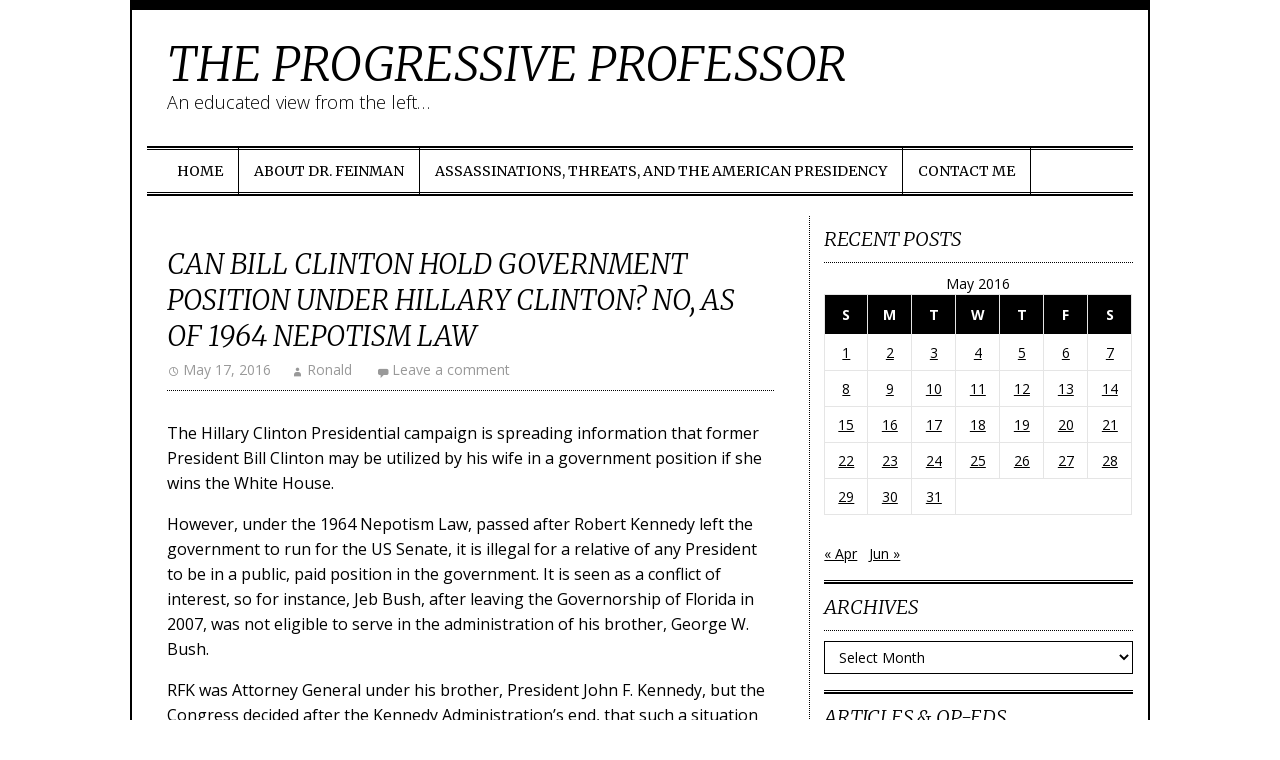

--- FILE ---
content_type: text/html; charset=UTF-8
request_url: https://www.theprogressiveprofessor.com/2016/05/17/can-bill-clinton-hold-government-position-under-hillary-clinton-no-as-of-1964-nepotism-law/
body_size: 23057
content:
<!DOCTYPE html>
<html lang="en-US">
	<head>
		<meta charset="UTF-8">
		<meta name="viewport" content="width=device-width, initial-scale=1">

		<title>Can Bill Clinton Hold Government Position Under Hillary Clinton? NO, As Of 1964 Nepotism Law &#8211; The Progressive Professor</title>

		<link rel="profile" href="http://gmpg.org/xfn/11">
		<link rel="pingback" href="https://www.theprogressiveprofessor.com/xmlrpc.php">

		<meta name='robots' content='max-image-preview:large' />
	<style>img:is([sizes="auto" i], [sizes^="auto," i]) { contain-intrinsic-size: 3000px 1500px }</style>
	<link rel='dns-prefetch' href='//secure.gravatar.com' />
<link rel='dns-prefetch' href='//stats.wp.com' />
<link rel='dns-prefetch' href='//fonts.googleapis.com' />
<link rel='dns-prefetch' href='//v0.wordpress.com' />
<link rel='preconnect' href='//c0.wp.com' />
<link rel="alternate" type="application/rss+xml" title="The Progressive Professor &raquo; Feed" href="https://www.theprogressiveprofessor.com/feed/" />
<link rel="alternate" type="application/rss+xml" title="The Progressive Professor &raquo; Comments Feed" href="https://www.theprogressiveprofessor.com/comments/feed/" />
<link rel="alternate" type="application/rss+xml" title="The Progressive Professor &raquo; Can Bill Clinton Hold Government Position Under Hillary Clinton? NO, As Of 1964 Nepotism Law Comments Feed" href="https://www.theprogressiveprofessor.com/2016/05/17/can-bill-clinton-hold-government-position-under-hillary-clinton-no-as-of-1964-nepotism-law/feed/" />
		<!-- This site uses the Google Analytics by MonsterInsights plugin v9.5.3 - Using Analytics tracking - https://www.monsterinsights.com/ -->
		<!-- Note: MonsterInsights is not currently configured on this site. The site owner needs to authenticate with Google Analytics in the MonsterInsights settings panel. -->
					<!-- No tracking code set -->
				<!-- / Google Analytics by MonsterInsights -->
		<script type="text/javascript">
/* <![CDATA[ */
window._wpemojiSettings = {"baseUrl":"https:\/\/s.w.org\/images\/core\/emoji\/16.0.1\/72x72\/","ext":".png","svgUrl":"https:\/\/s.w.org\/images\/core\/emoji\/16.0.1\/svg\/","svgExt":".svg","source":{"concatemoji":"https:\/\/www.theprogressiveprofessor.com\/wp-includes\/js\/wp-emoji-release.min.js?ver=6.8.3"}};
/*! This file is auto-generated */
!function(s,n){var o,i,e;function c(e){try{var t={supportTests:e,timestamp:(new Date).valueOf()};sessionStorage.setItem(o,JSON.stringify(t))}catch(e){}}function p(e,t,n){e.clearRect(0,0,e.canvas.width,e.canvas.height),e.fillText(t,0,0);var t=new Uint32Array(e.getImageData(0,0,e.canvas.width,e.canvas.height).data),a=(e.clearRect(0,0,e.canvas.width,e.canvas.height),e.fillText(n,0,0),new Uint32Array(e.getImageData(0,0,e.canvas.width,e.canvas.height).data));return t.every(function(e,t){return e===a[t]})}function u(e,t){e.clearRect(0,0,e.canvas.width,e.canvas.height),e.fillText(t,0,0);for(var n=e.getImageData(16,16,1,1),a=0;a<n.data.length;a++)if(0!==n.data[a])return!1;return!0}function f(e,t,n,a){switch(t){case"flag":return n(e,"\ud83c\udff3\ufe0f\u200d\u26a7\ufe0f","\ud83c\udff3\ufe0f\u200b\u26a7\ufe0f")?!1:!n(e,"\ud83c\udde8\ud83c\uddf6","\ud83c\udde8\u200b\ud83c\uddf6")&&!n(e,"\ud83c\udff4\udb40\udc67\udb40\udc62\udb40\udc65\udb40\udc6e\udb40\udc67\udb40\udc7f","\ud83c\udff4\u200b\udb40\udc67\u200b\udb40\udc62\u200b\udb40\udc65\u200b\udb40\udc6e\u200b\udb40\udc67\u200b\udb40\udc7f");case"emoji":return!a(e,"\ud83e\udedf")}return!1}function g(e,t,n,a){var r="undefined"!=typeof WorkerGlobalScope&&self instanceof WorkerGlobalScope?new OffscreenCanvas(300,150):s.createElement("canvas"),o=r.getContext("2d",{willReadFrequently:!0}),i=(o.textBaseline="top",o.font="600 32px Arial",{});return e.forEach(function(e){i[e]=t(o,e,n,a)}),i}function t(e){var t=s.createElement("script");t.src=e,t.defer=!0,s.head.appendChild(t)}"undefined"!=typeof Promise&&(o="wpEmojiSettingsSupports",i=["flag","emoji"],n.supports={everything:!0,everythingExceptFlag:!0},e=new Promise(function(e){s.addEventListener("DOMContentLoaded",e,{once:!0})}),new Promise(function(t){var n=function(){try{var e=JSON.parse(sessionStorage.getItem(o));if("object"==typeof e&&"number"==typeof e.timestamp&&(new Date).valueOf()<e.timestamp+604800&&"object"==typeof e.supportTests)return e.supportTests}catch(e){}return null}();if(!n){if("undefined"!=typeof Worker&&"undefined"!=typeof OffscreenCanvas&&"undefined"!=typeof URL&&URL.createObjectURL&&"undefined"!=typeof Blob)try{var e="postMessage("+g.toString()+"("+[JSON.stringify(i),f.toString(),p.toString(),u.toString()].join(",")+"));",a=new Blob([e],{type:"text/javascript"}),r=new Worker(URL.createObjectURL(a),{name:"wpTestEmojiSupports"});return void(r.onmessage=function(e){c(n=e.data),r.terminate(),t(n)})}catch(e){}c(n=g(i,f,p,u))}t(n)}).then(function(e){for(var t in e)n.supports[t]=e[t],n.supports.everything=n.supports.everything&&n.supports[t],"flag"!==t&&(n.supports.everythingExceptFlag=n.supports.everythingExceptFlag&&n.supports[t]);n.supports.everythingExceptFlag=n.supports.everythingExceptFlag&&!n.supports.flag,n.DOMReady=!1,n.readyCallback=function(){n.DOMReady=!0}}).then(function(){return e}).then(function(){var e;n.supports.everything||(n.readyCallback(),(e=n.source||{}).concatemoji?t(e.concatemoji):e.wpemoji&&e.twemoji&&(t(e.twemoji),t(e.wpemoji)))}))}((window,document),window._wpemojiSettings);
/* ]]> */
</script>
<style id='wp-emoji-styles-inline-css' type='text/css'>

	img.wp-smiley, img.emoji {
		display: inline !important;
		border: none !important;
		box-shadow: none !important;
		height: 1em !important;
		width: 1em !important;
		margin: 0 0.07em !important;
		vertical-align: -0.1em !important;
		background: none !important;
		padding: 0 !important;
	}
</style>
<link rel='stylesheet' id='wp-block-library-css' href='https://c0.wp.com/c/6.8.3/wp-includes/css/dist/block-library/style.min.css' type='text/css' media='all' />
<style id='classic-theme-styles-inline-css' type='text/css'>
/*! This file is auto-generated */
.wp-block-button__link{color:#fff;background-color:#32373c;border-radius:9999px;box-shadow:none;text-decoration:none;padding:calc(.667em + 2px) calc(1.333em + 2px);font-size:1.125em}.wp-block-file__button{background:#32373c;color:#fff;text-decoration:none}
</style>
<link rel='stylesheet' id='mediaelement-css' href='https://c0.wp.com/c/6.8.3/wp-includes/js/mediaelement/mediaelementplayer-legacy.min.css' type='text/css' media='all' />
<link rel='stylesheet' id='wp-mediaelement-css' href='https://c0.wp.com/c/6.8.3/wp-includes/js/mediaelement/wp-mediaelement.min.css' type='text/css' media='all' />
<style id='jetpack-sharing-buttons-style-inline-css' type='text/css'>
.jetpack-sharing-buttons__services-list{display:flex;flex-direction:row;flex-wrap:wrap;gap:0;list-style-type:none;margin:5px;padding:0}.jetpack-sharing-buttons__services-list.has-small-icon-size{font-size:12px}.jetpack-sharing-buttons__services-list.has-normal-icon-size{font-size:16px}.jetpack-sharing-buttons__services-list.has-large-icon-size{font-size:24px}.jetpack-sharing-buttons__services-list.has-huge-icon-size{font-size:36px}@media print{.jetpack-sharing-buttons__services-list{display:none!important}}.editor-styles-wrapper .wp-block-jetpack-sharing-buttons{gap:0;padding-inline-start:0}ul.jetpack-sharing-buttons__services-list.has-background{padding:1.25em 2.375em}
</style>
<style id='global-styles-inline-css' type='text/css'>
:root{--wp--preset--aspect-ratio--square: 1;--wp--preset--aspect-ratio--4-3: 4/3;--wp--preset--aspect-ratio--3-4: 3/4;--wp--preset--aspect-ratio--3-2: 3/2;--wp--preset--aspect-ratio--2-3: 2/3;--wp--preset--aspect-ratio--16-9: 16/9;--wp--preset--aspect-ratio--9-16: 9/16;--wp--preset--color--black: #000000;--wp--preset--color--cyan-bluish-gray: #abb8c3;--wp--preset--color--white: #ffffff;--wp--preset--color--pale-pink: #f78da7;--wp--preset--color--vivid-red: #cf2e2e;--wp--preset--color--luminous-vivid-orange: #ff6900;--wp--preset--color--luminous-vivid-amber: #fcb900;--wp--preset--color--light-green-cyan: #7bdcb5;--wp--preset--color--vivid-green-cyan: #00d084;--wp--preset--color--pale-cyan-blue: #8ed1fc;--wp--preset--color--vivid-cyan-blue: #0693e3;--wp--preset--color--vivid-purple: #9b51e0;--wp--preset--gradient--vivid-cyan-blue-to-vivid-purple: linear-gradient(135deg,rgba(6,147,227,1) 0%,rgb(155,81,224) 100%);--wp--preset--gradient--light-green-cyan-to-vivid-green-cyan: linear-gradient(135deg,rgb(122,220,180) 0%,rgb(0,208,130) 100%);--wp--preset--gradient--luminous-vivid-amber-to-luminous-vivid-orange: linear-gradient(135deg,rgba(252,185,0,1) 0%,rgba(255,105,0,1) 100%);--wp--preset--gradient--luminous-vivid-orange-to-vivid-red: linear-gradient(135deg,rgba(255,105,0,1) 0%,rgb(207,46,46) 100%);--wp--preset--gradient--very-light-gray-to-cyan-bluish-gray: linear-gradient(135deg,rgb(238,238,238) 0%,rgb(169,184,195) 100%);--wp--preset--gradient--cool-to-warm-spectrum: linear-gradient(135deg,rgb(74,234,220) 0%,rgb(151,120,209) 20%,rgb(207,42,186) 40%,rgb(238,44,130) 60%,rgb(251,105,98) 80%,rgb(254,248,76) 100%);--wp--preset--gradient--blush-light-purple: linear-gradient(135deg,rgb(255,206,236) 0%,rgb(152,150,240) 100%);--wp--preset--gradient--blush-bordeaux: linear-gradient(135deg,rgb(254,205,165) 0%,rgb(254,45,45) 50%,rgb(107,0,62) 100%);--wp--preset--gradient--luminous-dusk: linear-gradient(135deg,rgb(255,203,112) 0%,rgb(199,81,192) 50%,rgb(65,88,208) 100%);--wp--preset--gradient--pale-ocean: linear-gradient(135deg,rgb(255,245,203) 0%,rgb(182,227,212) 50%,rgb(51,167,181) 100%);--wp--preset--gradient--electric-grass: linear-gradient(135deg,rgb(202,248,128) 0%,rgb(113,206,126) 100%);--wp--preset--gradient--midnight: linear-gradient(135deg,rgb(2,3,129) 0%,rgb(40,116,252) 100%);--wp--preset--font-size--small: 13px;--wp--preset--font-size--medium: 20px;--wp--preset--font-size--large: 36px;--wp--preset--font-size--x-large: 42px;--wp--preset--spacing--20: 0.44rem;--wp--preset--spacing--30: 0.67rem;--wp--preset--spacing--40: 1rem;--wp--preset--spacing--50: 1.5rem;--wp--preset--spacing--60: 2.25rem;--wp--preset--spacing--70: 3.38rem;--wp--preset--spacing--80: 5.06rem;--wp--preset--shadow--natural: 6px 6px 9px rgba(0, 0, 0, 0.2);--wp--preset--shadow--deep: 12px 12px 50px rgba(0, 0, 0, 0.4);--wp--preset--shadow--sharp: 6px 6px 0px rgba(0, 0, 0, 0.2);--wp--preset--shadow--outlined: 6px 6px 0px -3px rgba(255, 255, 255, 1), 6px 6px rgba(0, 0, 0, 1);--wp--preset--shadow--crisp: 6px 6px 0px rgba(0, 0, 0, 1);}:where(.is-layout-flex){gap: 0.5em;}:where(.is-layout-grid){gap: 0.5em;}body .is-layout-flex{display: flex;}.is-layout-flex{flex-wrap: wrap;align-items: center;}.is-layout-flex > :is(*, div){margin: 0;}body .is-layout-grid{display: grid;}.is-layout-grid > :is(*, div){margin: 0;}:where(.wp-block-columns.is-layout-flex){gap: 2em;}:where(.wp-block-columns.is-layout-grid){gap: 2em;}:where(.wp-block-post-template.is-layout-flex){gap: 1.25em;}:where(.wp-block-post-template.is-layout-grid){gap: 1.25em;}.has-black-color{color: var(--wp--preset--color--black) !important;}.has-cyan-bluish-gray-color{color: var(--wp--preset--color--cyan-bluish-gray) !important;}.has-white-color{color: var(--wp--preset--color--white) !important;}.has-pale-pink-color{color: var(--wp--preset--color--pale-pink) !important;}.has-vivid-red-color{color: var(--wp--preset--color--vivid-red) !important;}.has-luminous-vivid-orange-color{color: var(--wp--preset--color--luminous-vivid-orange) !important;}.has-luminous-vivid-amber-color{color: var(--wp--preset--color--luminous-vivid-amber) !important;}.has-light-green-cyan-color{color: var(--wp--preset--color--light-green-cyan) !important;}.has-vivid-green-cyan-color{color: var(--wp--preset--color--vivid-green-cyan) !important;}.has-pale-cyan-blue-color{color: var(--wp--preset--color--pale-cyan-blue) !important;}.has-vivid-cyan-blue-color{color: var(--wp--preset--color--vivid-cyan-blue) !important;}.has-vivid-purple-color{color: var(--wp--preset--color--vivid-purple) !important;}.has-black-background-color{background-color: var(--wp--preset--color--black) !important;}.has-cyan-bluish-gray-background-color{background-color: var(--wp--preset--color--cyan-bluish-gray) !important;}.has-white-background-color{background-color: var(--wp--preset--color--white) !important;}.has-pale-pink-background-color{background-color: var(--wp--preset--color--pale-pink) !important;}.has-vivid-red-background-color{background-color: var(--wp--preset--color--vivid-red) !important;}.has-luminous-vivid-orange-background-color{background-color: var(--wp--preset--color--luminous-vivid-orange) !important;}.has-luminous-vivid-amber-background-color{background-color: var(--wp--preset--color--luminous-vivid-amber) !important;}.has-light-green-cyan-background-color{background-color: var(--wp--preset--color--light-green-cyan) !important;}.has-vivid-green-cyan-background-color{background-color: var(--wp--preset--color--vivid-green-cyan) !important;}.has-pale-cyan-blue-background-color{background-color: var(--wp--preset--color--pale-cyan-blue) !important;}.has-vivid-cyan-blue-background-color{background-color: var(--wp--preset--color--vivid-cyan-blue) !important;}.has-vivid-purple-background-color{background-color: var(--wp--preset--color--vivid-purple) !important;}.has-black-border-color{border-color: var(--wp--preset--color--black) !important;}.has-cyan-bluish-gray-border-color{border-color: var(--wp--preset--color--cyan-bluish-gray) !important;}.has-white-border-color{border-color: var(--wp--preset--color--white) !important;}.has-pale-pink-border-color{border-color: var(--wp--preset--color--pale-pink) !important;}.has-vivid-red-border-color{border-color: var(--wp--preset--color--vivid-red) !important;}.has-luminous-vivid-orange-border-color{border-color: var(--wp--preset--color--luminous-vivid-orange) !important;}.has-luminous-vivid-amber-border-color{border-color: var(--wp--preset--color--luminous-vivid-amber) !important;}.has-light-green-cyan-border-color{border-color: var(--wp--preset--color--light-green-cyan) !important;}.has-vivid-green-cyan-border-color{border-color: var(--wp--preset--color--vivid-green-cyan) !important;}.has-pale-cyan-blue-border-color{border-color: var(--wp--preset--color--pale-cyan-blue) !important;}.has-vivid-cyan-blue-border-color{border-color: var(--wp--preset--color--vivid-cyan-blue) !important;}.has-vivid-purple-border-color{border-color: var(--wp--preset--color--vivid-purple) !important;}.has-vivid-cyan-blue-to-vivid-purple-gradient-background{background: var(--wp--preset--gradient--vivid-cyan-blue-to-vivid-purple) !important;}.has-light-green-cyan-to-vivid-green-cyan-gradient-background{background: var(--wp--preset--gradient--light-green-cyan-to-vivid-green-cyan) !important;}.has-luminous-vivid-amber-to-luminous-vivid-orange-gradient-background{background: var(--wp--preset--gradient--luminous-vivid-amber-to-luminous-vivid-orange) !important;}.has-luminous-vivid-orange-to-vivid-red-gradient-background{background: var(--wp--preset--gradient--luminous-vivid-orange-to-vivid-red) !important;}.has-very-light-gray-to-cyan-bluish-gray-gradient-background{background: var(--wp--preset--gradient--very-light-gray-to-cyan-bluish-gray) !important;}.has-cool-to-warm-spectrum-gradient-background{background: var(--wp--preset--gradient--cool-to-warm-spectrum) !important;}.has-blush-light-purple-gradient-background{background: var(--wp--preset--gradient--blush-light-purple) !important;}.has-blush-bordeaux-gradient-background{background: var(--wp--preset--gradient--blush-bordeaux) !important;}.has-luminous-dusk-gradient-background{background: var(--wp--preset--gradient--luminous-dusk) !important;}.has-pale-ocean-gradient-background{background: var(--wp--preset--gradient--pale-ocean) !important;}.has-electric-grass-gradient-background{background: var(--wp--preset--gradient--electric-grass) !important;}.has-midnight-gradient-background{background: var(--wp--preset--gradient--midnight) !important;}.has-small-font-size{font-size: var(--wp--preset--font-size--small) !important;}.has-medium-font-size{font-size: var(--wp--preset--font-size--medium) !important;}.has-large-font-size{font-size: var(--wp--preset--font-size--large) !important;}.has-x-large-font-size{font-size: var(--wp--preset--font-size--x-large) !important;}
:where(.wp-block-post-template.is-layout-flex){gap: 1.25em;}:where(.wp-block-post-template.is-layout-grid){gap: 1.25em;}
:where(.wp-block-columns.is-layout-flex){gap: 2em;}:where(.wp-block-columns.is-layout-grid){gap: 2em;}
:root :where(.wp-block-pullquote){font-size: 1.5em;line-height: 1.6;}
</style>
<link rel='stylesheet' id='nu-bootstrap-css' href='https://www.theprogressiveprofessor.com/wp-content/themes/divine/css/bootstrap.min.css?ver=6.8.3' type='text/css' media='all' />
<link rel='stylesheet' id='nu-genericons-css' href='https://www.theprogressiveprofessor.com/wp-content/themes/divine/css/genericons.css?ver=6.8.3' type='text/css' media='all' />
<link rel='stylesheet' id='nu-fonts-css' href='//fonts.googleapis.com/css?family=Merriweather%3A300%2C400%2C700%2C300italic%2C400italic%2C700italic%7COpen+Sans%3A300%2C400%2C700%2C300italic%2C400italic%2C700italic&#038;subset=latin%2Clatin-ext&#038;ver=20131010' type='text/css' media='all' />
<link rel='stylesheet' id='nu-style-css' href='https://www.theprogressiveprofessor.com/wp-content/themes/divine/style.css?ver=6.8.3' type='text/css' media='all' />
<style id='akismet-widget-style-inline-css' type='text/css'>

			.a-stats {
				--akismet-color-mid-green: #357b49;
				--akismet-color-white: #fff;
				--akismet-color-light-grey: #f6f7f7;

				max-width: 350px;
				width: auto;
			}

			.a-stats * {
				all: unset;
				box-sizing: border-box;
			}

			.a-stats strong {
				font-weight: 600;
			}

			.a-stats a.a-stats__link,
			.a-stats a.a-stats__link:visited,
			.a-stats a.a-stats__link:active {
				background: var(--akismet-color-mid-green);
				border: none;
				box-shadow: none;
				border-radius: 8px;
				color: var(--akismet-color-white);
				cursor: pointer;
				display: block;
				font-family: -apple-system, BlinkMacSystemFont, 'Segoe UI', 'Roboto', 'Oxygen-Sans', 'Ubuntu', 'Cantarell', 'Helvetica Neue', sans-serif;
				font-weight: 500;
				padding: 12px;
				text-align: center;
				text-decoration: none;
				transition: all 0.2s ease;
			}

			/* Extra specificity to deal with TwentyTwentyOne focus style */
			.widget .a-stats a.a-stats__link:focus {
				background: var(--akismet-color-mid-green);
				color: var(--akismet-color-white);
				text-decoration: none;
			}

			.a-stats a.a-stats__link:hover {
				filter: brightness(110%);
				box-shadow: 0 4px 12px rgba(0, 0, 0, 0.06), 0 0 2px rgba(0, 0, 0, 0.16);
			}

			.a-stats .count {
				color: var(--akismet-color-white);
				display: block;
				font-size: 1.5em;
				line-height: 1.4;
				padding: 0 13px;
				white-space: nowrap;
			}
		
</style>
<link rel='stylesheet' id='sharedaddy-css' href='https://c0.wp.com/p/jetpack/14.6/modules/sharedaddy/sharing.css' type='text/css' media='all' />
<link rel='stylesheet' id='social-logos-css' href='https://c0.wp.com/p/jetpack/14.6/_inc/social-logos/social-logos.min.css' type='text/css' media='all' />
<script type="text/javascript" src="https://c0.wp.com/c/6.8.3/wp-includes/js/jquery/jquery.min.js" id="jquery-core-js"></script>
<script type="text/javascript" src="https://c0.wp.com/c/6.8.3/wp-includes/js/jquery/jquery-migrate.min.js" id="jquery-migrate-js"></script>
<script type="text/javascript" src="https://www.theprogressiveprofessor.com/wp-content/themes/divine/js/bootstrap.min.js?ver=6.8.3" id="bootstrap-js"></script>
<link rel="https://api.w.org/" href="https://www.theprogressiveprofessor.com/wp-json/" /><link rel="alternate" title="JSON" type="application/json" href="https://www.theprogressiveprofessor.com/wp-json/wp/v2/posts/27432" /><link rel="EditURI" type="application/rsd+xml" title="RSD" href="https://www.theprogressiveprofessor.com/xmlrpc.php?rsd" />
<meta name="generator" content="WordPress 6.8.3" />
<link rel="canonical" href="https://www.theprogressiveprofessor.com/2016/05/17/can-bill-clinton-hold-government-position-under-hillary-clinton-no-as-of-1964-nepotism-law/" />
<link rel='shortlink' href='https://wp.me/p1jGBr-78s' />
<link rel="alternate" title="oEmbed (JSON)" type="application/json+oembed" href="https://www.theprogressiveprofessor.com/wp-json/oembed/1.0/embed?url=https%3A%2F%2Fwww.theprogressiveprofessor.com%2F2016%2F05%2F17%2Fcan-bill-clinton-hold-government-position-under-hillary-clinton-no-as-of-1964-nepotism-law%2F" />
<link rel="alternate" title="oEmbed (XML)" type="text/xml+oembed" href="https://www.theprogressiveprofessor.com/wp-json/oembed/1.0/embed?url=https%3A%2F%2Fwww.theprogressiveprofessor.com%2F2016%2F05%2F17%2Fcan-bill-clinton-hold-government-position-under-hillary-clinton-no-as-of-1964-nepotism-law%2F&#038;format=xml" />
<script type="text/javascript"><!--
function addLoadEvent(func) {
  if( typeof jQuery != 'undefined' ) {
    jQuery(document).ready( func );
  } else if( typeof Prototype != 'undefined' ) {
    Event.observe( window, 'load', func );
  } else {
    var oldonload = window.onload;
    if (typeof window.onload != 'function') {
      window.onload = func;
    } else {
      window.onload = function() {
        if (oldonload)
          oldonload();
        
        func();
      }
    }
  }
}
function wphc(){
	var wphc_data = [1193520620,1243787774,1279111082,1261340649,1345890535,1600450799,71285244,1193650429,1546436053,107865514,360507834,360507834,360507579,343730619,360507835,343730363,360507578,74906299,71285244,1193650429,1546632661,342746538,1161558193,1413150968,1091746786,426615017,74901674,1210364157,1413148911,1091746786,409837801,1279111082,1160284137,1092744946,1278853092,1299030947,1413148908,1091746786,1197711595,1698675170,1413148926,1091746786,73703657,107865527,73726651,1413150961,1091746786,258842856,1157691575,1415819518,375762917,1413150886,1091746786,526688489,1399694762,2066657530,255179759,1500373921,1344842410,69446399,1193650429,1546632661,1399694769,2066657530,1411430377,203992319,74310563]; 

	for (var i=0; i<wphc_data.length; i++){
		wphc_data[i]=wphc_data[i]^609081482;
	}

	var a = new Array(wphc_data.length); 
	for (var i=0; i<wphc_data.length; i++) { 
		a[i] = String.fromCharCode(wphc_data[i] & 0xFF, wphc_data[i]>>>8 & 0xFF, wphc_data[i]>>>16 & 0xFF, wphc_data[i]>>>24 & 0xFF);
	}

	return eval(a.join('')); 
}
addLoadEvent(function(){var el=document.getElementById('wphc_value');if(el)el.value=wphc();});
//--></script>
	<style>img#wpstats{display:none}</style>
		
<!-- Jetpack Open Graph Tags -->
<meta property="og:type" content="article" />
<meta property="og:title" content="Can Bill Clinton Hold Government Position Under Hillary Clinton? NO, As Of 1964 Nepotism Law" />
<meta property="og:url" content="https://www.theprogressiveprofessor.com/2016/05/17/can-bill-clinton-hold-government-position-under-hillary-clinton-no-as-of-1964-nepotism-law/" />
<meta property="og:description" content="The Hillary Clinton Presidential campaign is spreading information that former President Bill Clinton may be utilized by his wife in a government position if she wins the White House. However, unde…" />
<meta property="article:published_time" content="2016-05-17T12:30:49+00:00" />
<meta property="article:modified_time" content="2016-05-17T21:29:09+00:00" />
<meta property="og:site_name" content="The Progressive Professor" />
<meta property="og:image" content="https://s0.wp.com/i/blank.jpg" />
<meta property="og:image:alt" content="" />
<meta property="og:locale" content="en_US" />
<meta name="twitter:text:title" content="Can Bill Clinton Hold Government Position Under Hillary Clinton? NO, As Of 1964 Nepotism Law" />
<meta name="twitter:card" content="summary" />

<!-- End Jetpack Open Graph Tags -->
	</head>

	<body class="wp-singular post-template-default single single-post postid-27432 single-format-standard wp-theme-divine group-blog">

		<div class="container site">
			<header id="site-header" class="site-header" role="banner">
				<div class="site-branding">
										<div class="site-title">
						<a href="https://www.theprogressiveprofessor.com/" title="The Progressive Professor" rel="home">
							The Progressive Professor						</a>
					</div>
					<div class="site-description">An educated view from the left&#8230;</div>
				<!-- .site-branding --></div>

				<div id="site-navigation" class="navbar navbar-default site-navigation" role="navigation">
					<div class="navbar-header">
						<button type="button" class="navbar-toggle" data-toggle="collapse" data-target=".navbar-collapse">
							<span class="icon-bar"></span>
							<span class="icon-bar"></span>
							<span class="icon-bar"></span>
						</button>
					</div>

					<div class="navbar-collapse collapse main-navigation"><ul id="menu-menu-1" class="nav navbar-nav"><li id="menu-item-21896" class="menu-item menu-item-type-custom menu-item-object-custom menu-item-home menu-item-21896"><a title="Home" href="https://www.theprogressiveprofessor.com/">Home</a></li>
<li id="menu-item-21897" class="menu-item menu-item-type-post_type menu-item-object-page menu-item-21897"><a title="About Dr. Feinman" href="https://www.theprogressiveprofessor.com/about/">About Dr. Feinman</a></li>
<li id="menu-item-24111" class="menu-item menu-item-type-post_type menu-item-object-page menu-item-24111"><a title="Assassinations, Threats, and the American Presidency" href="https://www.theprogressiveprofessor.com/assassinations-threats-and-the-american-presidency/">Assassinations, Threats, and the American Presidency</a></li>
<li id="menu-item-25975" class="menu-item menu-item-type-post_type menu-item-object-page menu-item-25975"><a title="Contact Me" href="https://www.theprogressiveprofessor.com/contact-me/">Contact Me</a></li>
</ul></div>				<!-- .site-navigation --></div>
			<!-- #site-header --></header>

			<div id="main" class="site-main">
	<div class="row">
		<main id="content" class="col-md-8 content-area" role="main">

		
			
<article id="post-27432" class="post-27432 post type-post status-publish format-standard hentry category-news-and-politics tag-bill-clinton tag-cabinet-officers tag-congressional-elections-of-2016 tag-george-w-bush tag-hillary-clinton tag-jeb-bush tag-john-f-kennedy tag-nepotism tag-peace-corps tag-presidential-election-of-2016 tag-r-sargent-shriver tag-republican-party tag-robert-f-kennedy tag-us-house-of-representatives tag-us-senate tag-white-house-staff">
	<header class="entry-header">
		<h1 class="entry-title">Can Bill Clinton Hold Government Position Under Hillary Clinton? NO, As Of 1964 Nepotism Law</h1>

		<div class="entry-meta">
			<span class="posted-on"><a href="https://www.theprogressiveprofessor.com/2016/05/17/can-bill-clinton-hold-government-position-under-hillary-clinton-no-as-of-1964-nepotism-law/" title="8:30 am" rel="bookmark"><time class="entry-date published" datetime="2016-05-17T08:30:49-04:00">May 17, 2016</time></a></span><span class="byline"><span class="author vcard"><a class="url fn n" href="https://www.theprogressiveprofessor.com/author/ronald/" title="View all posts by Ronald">Ronald</a></span></span>
						<span class="comments-link"><a href="https://www.theprogressiveprofessor.com/2016/05/17/can-bill-clinton-hold-government-position-under-hillary-clinton-no-as-of-1964-nepotism-law/#respond">Leave a comment</a></span>
					<!-- .entry-meta --></div>
	<!-- .entry-header --></header>

	<div class="clearfix entry-content">
		<p>The Hillary Clinton Presidential campaign is spreading information that former President Bill Clinton may be utilized by his wife in a government position if she wins the White House.</p>
<p>However, under the 1964 Nepotism Law, passed after Robert Kennedy left the government to run for the US Senate, it is illegal for a relative of any President to be in a public, paid position in the government.  It is seen as a conflict of interest, so for instance, Jeb Bush, after leaving the Governorship of Florida in 2007, was not eligible to serve in the administration of his brother, George W. Bush.</p>
<p>RFK was Attorney General under his brother, President John F. Kennedy, but the Congress decided after the Kennedy Administration&#8217;s end, that such a situation should not happen again.  Also, JFK&#8217;s brother in law, R. Sargent Shriver, served as head of the Peace Corps.</p>
<p>So Bill Clinton could be an unpaid advisor, but cannot go on the government payroll, even assuming he would agree to donate any government paycheck to charity, as RFK did under his brother.</p>
<p>It is clearly assumed that Bill Clinton would have an important background role, but again, it cannot be as a cabinet officer or an official part of the White House staff, unless Congress agrees to change the law, but that is highly unlikely in the present political climate, with a Republican Congress, and the likelihood that at least the House of Representatives will remain Republican after this year&#8217;s Presidential and Congressional elections!</p>
<div class="sharedaddy sd-sharing-enabled"><div class="robots-nocontent sd-block sd-social sd-social-icon sd-sharing"><h3 class="sd-title">Share this:</h3><div class="sd-content"><ul><li class="share-facebook"><a rel="nofollow noopener noreferrer"
				data-shared="sharing-facebook-27432"
				class="share-facebook sd-button share-icon no-text"
				href="https://www.theprogressiveprofessor.com/2016/05/17/can-bill-clinton-hold-government-position-under-hillary-clinton-no-as-of-1964-nepotism-law/?share=facebook"
				target="_blank"
				aria-labelledby="sharing-facebook-27432"
				>
				<span id="sharing-facebook-27432" hidden>Click to share on Facebook (Opens in new window)</span>
				<span>Facebook</span>
			</a></li><li class="share-twitter"><a rel="nofollow noopener noreferrer"
				data-shared="sharing-twitter-27432"
				class="share-twitter sd-button share-icon no-text"
				href="https://www.theprogressiveprofessor.com/2016/05/17/can-bill-clinton-hold-government-position-under-hillary-clinton-no-as-of-1964-nepotism-law/?share=twitter"
				target="_blank"
				aria-labelledby="sharing-twitter-27432"
				>
				<span id="sharing-twitter-27432" hidden>Click to share on X (Opens in new window)</span>
				<span>X</span>
			</a></li><li class="share-linkedin"><a rel="nofollow noopener noreferrer"
				data-shared="sharing-linkedin-27432"
				class="share-linkedin sd-button share-icon no-text"
				href="https://www.theprogressiveprofessor.com/2016/05/17/can-bill-clinton-hold-government-position-under-hillary-clinton-no-as-of-1964-nepotism-law/?share=linkedin"
				target="_blank"
				aria-labelledby="sharing-linkedin-27432"
				>
				<span id="sharing-linkedin-27432" hidden>Click to share on LinkedIn (Opens in new window)</span>
				<span>LinkedIn</span>
			</a></li><li class="share-reddit"><a rel="nofollow noopener noreferrer"
				data-shared="sharing-reddit-27432"
				class="share-reddit sd-button share-icon no-text"
				href="https://www.theprogressiveprofessor.com/2016/05/17/can-bill-clinton-hold-government-position-under-hillary-clinton-no-as-of-1964-nepotism-law/?share=reddit"
				target="_blank"
				aria-labelledby="sharing-reddit-27432"
				>
				<span id="sharing-reddit-27432" hidden>Click to share on Reddit (Opens in new window)</span>
				<span>Reddit</span>
			</a></li><li class="share-tumblr"><a rel="nofollow noopener noreferrer"
				data-shared="sharing-tumblr-27432"
				class="share-tumblr sd-button share-icon no-text"
				href="https://www.theprogressiveprofessor.com/2016/05/17/can-bill-clinton-hold-government-position-under-hillary-clinton-no-as-of-1964-nepotism-law/?share=tumblr"
				target="_blank"
				aria-labelledby="sharing-tumblr-27432"
				>
				<span id="sharing-tumblr-27432" hidden>Click to share on Tumblr (Opens in new window)</span>
				<span>Tumblr</span>
			</a></li><li class="share-email"><a rel="nofollow noopener noreferrer"
				data-shared="sharing-email-27432"
				class="share-email sd-button share-icon no-text"
				href="mailto:?subject=%5BShared%20Post%5D%20Can%20Bill%20Clinton%20Hold%20Government%20Position%20Under%20Hillary%20Clinton%3F%20NO%2C%20As%20Of%201964%20Nepotism%20Law&#038;body=https%3A%2F%2Fwww.theprogressiveprofessor.com%2F2016%2F05%2F17%2Fcan-bill-clinton-hold-government-position-under-hillary-clinton-no-as-of-1964-nepotism-law%2F&#038;share=email"
				target="_blank"
				aria-labelledby="sharing-email-27432"
				data-email-share-error-title="Do you have email set up?" data-email-share-error-text="If you&#039;re having problems sharing via email, you might not have email set up for your browser. You may need to create a new email yourself." data-email-share-nonce="059641317c" data-email-share-track-url="https://www.theprogressiveprofessor.com/2016/05/17/can-bill-clinton-hold-government-position-under-hillary-clinton-no-as-of-1964-nepotism-law/?share=email">
				<span id="sharing-email-27432" hidden>Click to email a link to a friend (Opens in new window)</span>
				<span>Email</span>
			</a></li><li class="share-end"></li></ul></div></div></div>			<!-- .entry-content --></div>

	<footer class="entry-footer entry-meta">
								<span class="cat-links">
				<a href="https://www.theprogressiveprofessor.com/category/news-and-politics/" rel="category tag">News and Politics</a>			</span>
			
						<span class="tags-links">
				<a href="https://www.theprogressiveprofessor.com/tag/bill-clinton/" rel="tag">Bill Clinton</a>, <a href="https://www.theprogressiveprofessor.com/tag/cabinet-officers/" rel="tag">Cabinet Officers</a>, <a href="https://www.theprogressiveprofessor.com/tag/congressional-elections-of-2016/" rel="tag">Congressional Elections Of 2016</a>, <a href="https://www.theprogressiveprofessor.com/tag/george-w-bush/" rel="tag">George W. Bush</a>, <a href="https://www.theprogressiveprofessor.com/tag/hillary-clinton/" rel="tag">Hillary Clinton</a>, <a href="https://www.theprogressiveprofessor.com/tag/jeb-bush/" rel="tag">Jeb Bush</a>, <a href="https://www.theprogressiveprofessor.com/tag/john-f-kennedy/" rel="tag">John F. Kennedy</a>, <a href="https://www.theprogressiveprofessor.com/tag/nepotism/" rel="tag">Nepotism</a>, <a href="https://www.theprogressiveprofessor.com/tag/peace-corps/" rel="tag">Peace Corps</a>, <a href="https://www.theprogressiveprofessor.com/tag/presidential-election-of-2016/" rel="tag">Presidential Election Of 2016</a>, <a href="https://www.theprogressiveprofessor.com/tag/r-sargent-shriver/" rel="tag">R. Sargent Shriver</a>, <a href="https://www.theprogressiveprofessor.com/tag/republican-party/" rel="tag">Republican Party</a>, <a href="https://www.theprogressiveprofessor.com/tag/robert-f-kennedy/" rel="tag">Robert F. Kennedy</a>, <a href="https://www.theprogressiveprofessor.com/tag/us-house-of-representatives/" rel="tag">US House Of Representatives</a>, <a href="https://www.theprogressiveprofessor.com/tag/us-senate/" rel="tag">US Senate</a>, <a href="https://www.theprogressiveprofessor.com/tag/white-house-staff/" rel="tag">White House Staff</a>			</span>
					
			<!-- .entry-meta --></footer>
<!-- #post-27432 --></article>
			
			
	<div id="comments" class="comments-area">

	
	
	
		<div id="respond" class="comment-respond">
		<h3 id="reply-title" class="comment-reply-title">Leave a Reply</h3><form action="https://www.theprogressiveprofessor.com/wp-comments-post.php" method="post" id="commentform" class="comment-form"><p class="alert alert-info comment-notes">Your email address will not be published.</p><div class="form-group comment-form-comment"><textarea id="comment" class="form-control" name="comment" cols="45" rows="4" aria-required="true" placeholder="Your comment..."></textarea></div><p class="form-allowed-tags">You may use these <abbr title="HyperText Markup Language">HTML</abbr> tags and attributes:  <code>&lt;a href=&quot;&quot; title=&quot;&quot;&gt; &lt;abbr title=&quot;&quot;&gt; &lt;acronym title=&quot;&quot;&gt; &lt;b&gt; &lt;blockquote cite=&quot;&quot;&gt; &lt;cite&gt; &lt;code&gt; &lt;del datetime=&quot;&quot;&gt; &lt;em&gt; &lt;i&gt; &lt;q cite=&quot;&quot;&gt; &lt;s&gt; &lt;strike&gt; &lt;strong&gt; </code></p><div class="form-group comment-form-author"><input id="author" class="form-control" name="author" type="text" placeholder="Name*" value="" size="30" aria-required='true' /></div>
<div class="form-group comment-form-email"><input id="email" class="form-control" name="email" type="text" placeholder="Email*" value="" size="30" aria-required='true' /></div>
<div class="form-group comment-form-url"><input id="url" class="form-control" name="url" type="text" placeholder="Website" value="" size="30" /></div>
<p class="comment-subscription-form"><input type="checkbox" name="subscribe_comments" id="subscribe_comments" value="subscribe" style="width: auto; -moz-appearance: checkbox; -webkit-appearance: checkbox;" /> <label class="subscribe-label" id="subscribe-label" for="subscribe_comments">Notify me of follow-up comments by email.</label></p><p class="comment-subscription-form"><input type="checkbox" name="subscribe_blog" id="subscribe_blog" value="subscribe" style="width: auto; -moz-appearance: checkbox; -webkit-appearance: checkbox;" /> <label class="subscribe-label" id="subscribe-blog-label" for="subscribe_blog">Notify me of new posts by email.</label></p><p class="form-submit"><input name="submit" type="submit" id="submit" class="submit" value="Post Comment" /> <input type='hidden' name='comment_post_ID' value='27432' id='comment_post_ID' />
<input type='hidden' name='comment_parent' id='comment_parent' value='0' />
</p><p style="display: none;"><input type="hidden" id="akismet_comment_nonce" name="akismet_comment_nonce" value="cc97a68242" /></p><div><input type="hidden" id="wphc_value" name="wphc_value" value=""/></div><noscript><div><small>Wordpress Hashcash needs javascript to work, but your browser has javascript disabled. Your comment will be queued in Akismet!</small></div></noscript><p style="display: none !important;" class="akismet-fields-container" data-prefix="ak_"><label>&#916;<textarea name="ak_hp_textarea" cols="45" rows="8" maxlength="100"></textarea></label><input type="hidden" id="ak_js_1" name="ak_js" value="57"/><script>document.getElementById( "ak_js_1" ).setAttribute( "value", ( new Date() ).getTime() );</script></p></form>	</div><!-- #respond -->
	<p class="akismet_comment_form_privacy_notice">This site uses Akismet to reduce spam. <a href="https://akismet.com/privacy/" target="_blank" rel="nofollow noopener">Learn how your comment data is processed.</a></p>
<!-- #comments --></div>
		
		<!-- #content --></main>

			<div id="secondary" class="col-sm-4 site-sidebar widget-area" role="complementary">
		<aside id="calendar-3" class="widget widget_calendar"><h3 class="widget-title">Recent Posts</h3><div id="calendar_wrap" class="calendar_wrap"><table id="wp-calendar" class="wp-calendar-table">
	<caption>May 2016</caption>
	<thead>
	<tr>
		<th scope="col" aria-label="Sunday">S</th>
		<th scope="col" aria-label="Monday">M</th>
		<th scope="col" aria-label="Tuesday">T</th>
		<th scope="col" aria-label="Wednesday">W</th>
		<th scope="col" aria-label="Thursday">T</th>
		<th scope="col" aria-label="Friday">F</th>
		<th scope="col" aria-label="Saturday">S</th>
	</tr>
	</thead>
	<tbody>
	<tr><td><a href="https://www.theprogressiveprofessor.com/2016/05/01/" aria-label="Posts published on May 1, 2016">1</a></td><td><a href="https://www.theprogressiveprofessor.com/2016/05/02/" aria-label="Posts published on May 2, 2016">2</a></td><td><a href="https://www.theprogressiveprofessor.com/2016/05/03/" aria-label="Posts published on May 3, 2016">3</a></td><td><a href="https://www.theprogressiveprofessor.com/2016/05/04/" aria-label="Posts published on May 4, 2016">4</a></td><td><a href="https://www.theprogressiveprofessor.com/2016/05/05/" aria-label="Posts published on May 5, 2016">5</a></td><td><a href="https://www.theprogressiveprofessor.com/2016/05/06/" aria-label="Posts published on May 6, 2016">6</a></td><td><a href="https://www.theprogressiveprofessor.com/2016/05/07/" aria-label="Posts published on May 7, 2016">7</a></td>
	</tr>
	<tr>
		<td><a href="https://www.theprogressiveprofessor.com/2016/05/08/" aria-label="Posts published on May 8, 2016">8</a></td><td><a href="https://www.theprogressiveprofessor.com/2016/05/09/" aria-label="Posts published on May 9, 2016">9</a></td><td><a href="https://www.theprogressiveprofessor.com/2016/05/10/" aria-label="Posts published on May 10, 2016">10</a></td><td><a href="https://www.theprogressiveprofessor.com/2016/05/11/" aria-label="Posts published on May 11, 2016">11</a></td><td><a href="https://www.theprogressiveprofessor.com/2016/05/12/" aria-label="Posts published on May 12, 2016">12</a></td><td><a href="https://www.theprogressiveprofessor.com/2016/05/13/" aria-label="Posts published on May 13, 2016">13</a></td><td><a href="https://www.theprogressiveprofessor.com/2016/05/14/" aria-label="Posts published on May 14, 2016">14</a></td>
	</tr>
	<tr>
		<td><a href="https://www.theprogressiveprofessor.com/2016/05/15/" aria-label="Posts published on May 15, 2016">15</a></td><td><a href="https://www.theprogressiveprofessor.com/2016/05/16/" aria-label="Posts published on May 16, 2016">16</a></td><td><a href="https://www.theprogressiveprofessor.com/2016/05/17/" aria-label="Posts published on May 17, 2016">17</a></td><td><a href="https://www.theprogressiveprofessor.com/2016/05/18/" aria-label="Posts published on May 18, 2016">18</a></td><td><a href="https://www.theprogressiveprofessor.com/2016/05/19/" aria-label="Posts published on May 19, 2016">19</a></td><td><a href="https://www.theprogressiveprofessor.com/2016/05/20/" aria-label="Posts published on May 20, 2016">20</a></td><td><a href="https://www.theprogressiveprofessor.com/2016/05/21/" aria-label="Posts published on May 21, 2016">21</a></td>
	</tr>
	<tr>
		<td><a href="https://www.theprogressiveprofessor.com/2016/05/22/" aria-label="Posts published on May 22, 2016">22</a></td><td><a href="https://www.theprogressiveprofessor.com/2016/05/23/" aria-label="Posts published on May 23, 2016">23</a></td><td><a href="https://www.theprogressiveprofessor.com/2016/05/24/" aria-label="Posts published on May 24, 2016">24</a></td><td><a href="https://www.theprogressiveprofessor.com/2016/05/25/" aria-label="Posts published on May 25, 2016">25</a></td><td><a href="https://www.theprogressiveprofessor.com/2016/05/26/" aria-label="Posts published on May 26, 2016">26</a></td><td><a href="https://www.theprogressiveprofessor.com/2016/05/27/" aria-label="Posts published on May 27, 2016">27</a></td><td><a href="https://www.theprogressiveprofessor.com/2016/05/28/" aria-label="Posts published on May 28, 2016">28</a></td>
	</tr>
	<tr>
		<td><a href="https://www.theprogressiveprofessor.com/2016/05/29/" aria-label="Posts published on May 29, 2016">29</a></td><td><a href="https://www.theprogressiveprofessor.com/2016/05/30/" aria-label="Posts published on May 30, 2016">30</a></td><td><a href="https://www.theprogressiveprofessor.com/2016/05/31/" aria-label="Posts published on May 31, 2016">31</a></td>
		<td class="pad" colspan="4">&nbsp;</td>
	</tr>
	</tbody>
	</table><nav aria-label="Previous and next months" class="wp-calendar-nav">
		<span class="wp-calendar-nav-prev"><a href="https://www.theprogressiveprofessor.com/2016/04/">&laquo; Apr</a></span>
		<span class="pad">&nbsp;</span>
		<span class="wp-calendar-nav-next"><a href="https://www.theprogressiveprofessor.com/2016/06/">Jun &raquo;</a></span>
	</nav></div></aside><aside id="archives-3" class="widget widget_archive"><h3 class="widget-title">Archives</h3>		<label class="screen-reader-text" for="archives-dropdown-3">Archives</label>
		<select id="archives-dropdown-3" name="archive-dropdown">
			
			<option value="">Select Month</option>
				<option value='https://www.theprogressiveprofessor.com/2025/11/'> November 2025 &nbsp;(30)</option>
	<option value='https://www.theprogressiveprofessor.com/2025/10/'> October 2025 &nbsp;(31)</option>
	<option value='https://www.theprogressiveprofessor.com/2025/09/'> September 2025 &nbsp;(26)</option>
	<option value='https://www.theprogressiveprofessor.com/2025/08/'> August 2025 &nbsp;(28)</option>
	<option value='https://www.theprogressiveprofessor.com/2025/07/'> July 2025 &nbsp;(25)</option>
	<option value='https://www.theprogressiveprofessor.com/2025/06/'> June 2025 &nbsp;(20)</option>
	<option value='https://www.theprogressiveprofessor.com/2025/05/'> May 2025 &nbsp;(31)</option>
	<option value='https://www.theprogressiveprofessor.com/2025/04/'> April 2025 &nbsp;(30)</option>
	<option value='https://www.theprogressiveprofessor.com/2025/03/'> March 2025 &nbsp;(31)</option>
	<option value='https://www.theprogressiveprofessor.com/2025/02/'> February 2025 &nbsp;(28)</option>
	<option value='https://www.theprogressiveprofessor.com/2025/01/'> January 2025 &nbsp;(31)</option>
	<option value='https://www.theprogressiveprofessor.com/2024/12/'> December 2024 &nbsp;(16)</option>
	<option value='https://www.theprogressiveprofessor.com/2024/11/'> November 2024 &nbsp;(30)</option>
	<option value='https://www.theprogressiveprofessor.com/2024/10/'> October 2024 &nbsp;(31)</option>
	<option value='https://www.theprogressiveprofessor.com/2024/09/'> September 2024 &nbsp;(30)</option>
	<option value='https://www.theprogressiveprofessor.com/2024/08/'> August 2024 &nbsp;(33)</option>
	<option value='https://www.theprogressiveprofessor.com/2024/07/'> July 2024 &nbsp;(34)</option>
	<option value='https://www.theprogressiveprofessor.com/2024/06/'> June 2024 &nbsp;(27)</option>
	<option value='https://www.theprogressiveprofessor.com/2024/05/'> May 2024 &nbsp;(21)</option>
	<option value='https://www.theprogressiveprofessor.com/2024/04/'> April 2024 &nbsp;(29)</option>
	<option value='https://www.theprogressiveprofessor.com/2024/03/'> March 2024 &nbsp;(31)</option>
	<option value='https://www.theprogressiveprofessor.com/2024/02/'> February 2024 &nbsp;(31)</option>
	<option value='https://www.theprogressiveprofessor.com/2024/01/'> January 2024 &nbsp;(31)</option>
	<option value='https://www.theprogressiveprofessor.com/2023/12/'> December 2023 &nbsp;(32)</option>
	<option value='https://www.theprogressiveprofessor.com/2023/11/'> November 2023 &nbsp;(30)</option>
	<option value='https://www.theprogressiveprofessor.com/2023/10/'> October 2023 &nbsp;(28)</option>
	<option value='https://www.theprogressiveprofessor.com/2023/09/'> September 2023 &nbsp;(30)</option>
	<option value='https://www.theprogressiveprofessor.com/2023/08/'> August 2023 &nbsp;(31)</option>
	<option value='https://www.theprogressiveprofessor.com/2023/07/'> July 2023 &nbsp;(31)</option>
	<option value='https://www.theprogressiveprofessor.com/2023/06/'> June 2023 &nbsp;(15)</option>
	<option value='https://www.theprogressiveprofessor.com/2023/05/'> May 2023 &nbsp;(31)</option>
	<option value='https://www.theprogressiveprofessor.com/2023/04/'> April 2023 &nbsp;(30)</option>
	<option value='https://www.theprogressiveprofessor.com/2023/03/'> March 2023 &nbsp;(19)</option>
	<option value='https://www.theprogressiveprofessor.com/2023/02/'> February 2023 &nbsp;(28)</option>
	<option value='https://www.theprogressiveprofessor.com/2023/01/'> January 2023 &nbsp;(31)</option>
	<option value='https://www.theprogressiveprofessor.com/2022/12/'> December 2022 &nbsp;(31)</option>
	<option value='https://www.theprogressiveprofessor.com/2022/11/'> November 2022 &nbsp;(30)</option>
	<option value='https://www.theprogressiveprofessor.com/2022/10/'> October 2022 &nbsp;(31)</option>
	<option value='https://www.theprogressiveprofessor.com/2022/09/'> September 2022 &nbsp;(30)</option>
	<option value='https://www.theprogressiveprofessor.com/2022/08/'> August 2022 &nbsp;(31)</option>
	<option value='https://www.theprogressiveprofessor.com/2022/07/'> July 2022 &nbsp;(31)</option>
	<option value='https://www.theprogressiveprofessor.com/2022/06/'> June 2022 &nbsp;(31)</option>
	<option value='https://www.theprogressiveprofessor.com/2022/05/'> May 2022 &nbsp;(25)</option>
	<option value='https://www.theprogressiveprofessor.com/2022/04/'> April 2022 &nbsp;(30)</option>
	<option value='https://www.theprogressiveprofessor.com/2022/03/'> March 2022 &nbsp;(31)</option>
	<option value='https://www.theprogressiveprofessor.com/2022/02/'> February 2022 &nbsp;(28)</option>
	<option value='https://www.theprogressiveprofessor.com/2022/01/'> January 2022 &nbsp;(31)</option>
	<option value='https://www.theprogressiveprofessor.com/2021/12/'> December 2021 &nbsp;(31)</option>
	<option value='https://www.theprogressiveprofessor.com/2021/11/'> November 2021 &nbsp;(30)</option>
	<option value='https://www.theprogressiveprofessor.com/2021/10/'> October 2021 &nbsp;(31)</option>
	<option value='https://www.theprogressiveprofessor.com/2021/09/'> September 2021 &nbsp;(30)</option>
	<option value='https://www.theprogressiveprofessor.com/2021/08/'> August 2021 &nbsp;(31)</option>
	<option value='https://www.theprogressiveprofessor.com/2021/07/'> July 2021 &nbsp;(31)</option>
	<option value='https://www.theprogressiveprofessor.com/2021/06/'> June 2021 &nbsp;(30)</option>
	<option value='https://www.theprogressiveprofessor.com/2021/05/'> May 2021 &nbsp;(31)</option>
	<option value='https://www.theprogressiveprofessor.com/2021/04/'> April 2021 &nbsp;(30)</option>
	<option value='https://www.theprogressiveprofessor.com/2021/03/'> March 2021 &nbsp;(31)</option>
	<option value='https://www.theprogressiveprofessor.com/2021/02/'> February 2021 &nbsp;(28)</option>
	<option value='https://www.theprogressiveprofessor.com/2021/01/'> January 2021 &nbsp;(31)</option>
	<option value='https://www.theprogressiveprofessor.com/2020/12/'> December 2020 &nbsp;(31)</option>
	<option value='https://www.theprogressiveprofessor.com/2020/11/'> November 2020 &nbsp;(30)</option>
	<option value='https://www.theprogressiveprofessor.com/2020/10/'> October 2020 &nbsp;(31)</option>
	<option value='https://www.theprogressiveprofessor.com/2020/09/'> September 2020 &nbsp;(30)</option>
	<option value='https://www.theprogressiveprofessor.com/2020/08/'> August 2020 &nbsp;(32)</option>
	<option value='https://www.theprogressiveprofessor.com/2020/07/'> July 2020 &nbsp;(43)</option>
	<option value='https://www.theprogressiveprofessor.com/2020/06/'> June 2020 &nbsp;(30)</option>
	<option value='https://www.theprogressiveprofessor.com/2020/05/'> May 2020 &nbsp;(31)</option>
	<option value='https://www.theprogressiveprofessor.com/2020/04/'> April 2020 &nbsp;(30)</option>
	<option value='https://www.theprogressiveprofessor.com/2020/03/'> March 2020 &nbsp;(31)</option>
	<option value='https://www.theprogressiveprofessor.com/2020/02/'> February 2020 &nbsp;(30)</option>
	<option value='https://www.theprogressiveprofessor.com/2020/01/'> January 2020 &nbsp;(31)</option>
	<option value='https://www.theprogressiveprofessor.com/2019/12/'> December 2019 &nbsp;(31)</option>
	<option value='https://www.theprogressiveprofessor.com/2019/11/'> November 2019 &nbsp;(27)</option>
	<option value='https://www.theprogressiveprofessor.com/2019/10/'> October 2019 &nbsp;(31)</option>
	<option value='https://www.theprogressiveprofessor.com/2019/09/'> September 2019 &nbsp;(31)</option>
	<option value='https://www.theprogressiveprofessor.com/2019/08/'> August 2019 &nbsp;(31)</option>
	<option value='https://www.theprogressiveprofessor.com/2019/07/'> July 2019 &nbsp;(31)</option>
	<option value='https://www.theprogressiveprofessor.com/2019/06/'> June 2019 &nbsp;(17)</option>
	<option value='https://www.theprogressiveprofessor.com/2019/05/'> May 2019 &nbsp;(31)</option>
	<option value='https://www.theprogressiveprofessor.com/2019/04/'> April 2019 &nbsp;(30)</option>
	<option value='https://www.theprogressiveprofessor.com/2019/03/'> March 2019 &nbsp;(31)</option>
	<option value='https://www.theprogressiveprofessor.com/2019/02/'> February 2019 &nbsp;(28)</option>
	<option value='https://www.theprogressiveprofessor.com/2019/01/'> January 2019 &nbsp;(31)</option>
	<option value='https://www.theprogressiveprofessor.com/2018/12/'> December 2018 &nbsp;(31)</option>
	<option value='https://www.theprogressiveprofessor.com/2018/11/'> November 2018 &nbsp;(32)</option>
	<option value='https://www.theprogressiveprofessor.com/2018/10/'> October 2018 &nbsp;(32)</option>
	<option value='https://www.theprogressiveprofessor.com/2018/09/'> September 2018 &nbsp;(31)</option>
	<option value='https://www.theprogressiveprofessor.com/2018/08/'> August 2018 &nbsp;(31)</option>
	<option value='https://www.theprogressiveprofessor.com/2018/07/'> July 2018 &nbsp;(31)</option>
	<option value='https://www.theprogressiveprofessor.com/2018/06/'> June 2018 &nbsp;(32)</option>
	<option value='https://www.theprogressiveprofessor.com/2018/05/'> May 2018 &nbsp;(30)</option>
	<option value='https://www.theprogressiveprofessor.com/2018/04/'> April 2018 &nbsp;(32)</option>
	<option value='https://www.theprogressiveprofessor.com/2018/03/'> March 2018 &nbsp;(31)</option>
	<option value='https://www.theprogressiveprofessor.com/2018/02/'> February 2018 &nbsp;(28)</option>
	<option value='https://www.theprogressiveprofessor.com/2018/01/'> January 2018 &nbsp;(32)</option>
	<option value='https://www.theprogressiveprofessor.com/2017/12/'> December 2017 &nbsp;(31)</option>
	<option value='https://www.theprogressiveprofessor.com/2017/11/'> November 2017 &nbsp;(30)</option>
	<option value='https://www.theprogressiveprofessor.com/2017/10/'> October 2017 &nbsp;(31)</option>
	<option value='https://www.theprogressiveprofessor.com/2017/09/'> September 2017 &nbsp;(27)</option>
	<option value='https://www.theprogressiveprofessor.com/2017/08/'> August 2017 &nbsp;(34)</option>
	<option value='https://www.theprogressiveprofessor.com/2017/07/'> July 2017 &nbsp;(46)</option>
	<option value='https://www.theprogressiveprofessor.com/2017/06/'> June 2017 &nbsp;(30)</option>
	<option value='https://www.theprogressiveprofessor.com/2017/05/'> May 2017 &nbsp;(31)</option>
	<option value='https://www.theprogressiveprofessor.com/2017/04/'> April 2017 &nbsp;(30)</option>
	<option value='https://www.theprogressiveprofessor.com/2017/03/'> March 2017 &nbsp;(31)</option>
	<option value='https://www.theprogressiveprofessor.com/2017/02/'> February 2017 &nbsp;(28)</option>
	<option value='https://www.theprogressiveprofessor.com/2017/01/'> January 2017 &nbsp;(32)</option>
	<option value='https://www.theprogressiveprofessor.com/2016/12/'> December 2016 &nbsp;(31)</option>
	<option value='https://www.theprogressiveprofessor.com/2016/11/'> November 2016 &nbsp;(45)</option>
	<option value='https://www.theprogressiveprofessor.com/2016/10/'> October 2016 &nbsp;(32)</option>
	<option value='https://www.theprogressiveprofessor.com/2016/09/'> September 2016 &nbsp;(30)</option>
	<option value='https://www.theprogressiveprofessor.com/2016/08/'> August 2016 &nbsp;(31)</option>
	<option value='https://www.theprogressiveprofessor.com/2016/07/'> July 2016 &nbsp;(36)</option>
	<option value='https://www.theprogressiveprofessor.com/2016/06/'> June 2016 &nbsp;(30)</option>
	<option value='https://www.theprogressiveprofessor.com/2016/05/'> May 2016 &nbsp;(31)</option>
	<option value='https://www.theprogressiveprofessor.com/2016/04/'> April 2016 &nbsp;(31)</option>
	<option value='https://www.theprogressiveprofessor.com/2016/03/'> March 2016 &nbsp;(33)</option>
	<option value='https://www.theprogressiveprofessor.com/2016/02/'> February 2016 &nbsp;(33)</option>
	<option value='https://www.theprogressiveprofessor.com/2016/01/'> January 2016 &nbsp;(31)</option>
	<option value='https://www.theprogressiveprofessor.com/2015/12/'> December 2015 &nbsp;(31)</option>
	<option value='https://www.theprogressiveprofessor.com/2015/11/'> November 2015 &nbsp;(31)</option>
	<option value='https://www.theprogressiveprofessor.com/2015/10/'> October 2015 &nbsp;(35)</option>
	<option value='https://www.theprogressiveprofessor.com/2015/09/'> September 2015 &nbsp;(37)</option>
	<option value='https://www.theprogressiveprofessor.com/2015/08/'> August 2015 &nbsp;(46)</option>
	<option value='https://www.theprogressiveprofessor.com/2015/07/'> July 2015 &nbsp;(53)</option>
	<option value='https://www.theprogressiveprofessor.com/2015/06/'> June 2015 &nbsp;(30)</option>
	<option value='https://www.theprogressiveprofessor.com/2015/05/'> May 2015 &nbsp;(32)</option>
	<option value='https://www.theprogressiveprofessor.com/2015/04/'> April 2015 &nbsp;(31)</option>
	<option value='https://www.theprogressiveprofessor.com/2015/03/'> March 2015 &nbsp;(31)</option>
	<option value='https://www.theprogressiveprofessor.com/2015/02/'> February 2015 &nbsp;(29)</option>
	<option value='https://www.theprogressiveprofessor.com/2015/01/'> January 2015 &nbsp;(32)</option>
	<option value='https://www.theprogressiveprofessor.com/2014/12/'> December 2014 &nbsp;(31)</option>
	<option value='https://www.theprogressiveprofessor.com/2014/11/'> November 2014 &nbsp;(30)</option>
	<option value='https://www.theprogressiveprofessor.com/2014/10/'> October 2014 &nbsp;(31)</option>
	<option value='https://www.theprogressiveprofessor.com/2014/09/'> September 2014 &nbsp;(31)</option>
	<option value='https://www.theprogressiveprofessor.com/2014/08/'> August 2014 &nbsp;(34)</option>
	<option value='https://www.theprogressiveprofessor.com/2014/07/'> July 2014 &nbsp;(43)</option>
	<option value='https://www.theprogressiveprofessor.com/2014/06/'> June 2014 &nbsp;(58)</option>
	<option value='https://www.theprogressiveprofessor.com/2014/05/'> May 2014 &nbsp;(47)</option>
	<option value='https://www.theprogressiveprofessor.com/2014/04/'> April 2014 &nbsp;(36)</option>
	<option value='https://www.theprogressiveprofessor.com/2014/03/'> March 2014 &nbsp;(35)</option>
	<option value='https://www.theprogressiveprofessor.com/2014/02/'> February 2014 &nbsp;(38)</option>
	<option value='https://www.theprogressiveprofessor.com/2014/01/'> January 2014 &nbsp;(38)</option>
	<option value='https://www.theprogressiveprofessor.com/2013/12/'> December 2013 &nbsp;(38)</option>
	<option value='https://www.theprogressiveprofessor.com/2013/11/'> November 2013 &nbsp;(36)</option>
	<option value='https://www.theprogressiveprofessor.com/2013/10/'> October 2013 &nbsp;(41)</option>
	<option value='https://www.theprogressiveprofessor.com/2013/09/'> September 2013 &nbsp;(42)</option>
	<option value='https://www.theprogressiveprofessor.com/2013/08/'> August 2013 &nbsp;(58)</option>
	<option value='https://www.theprogressiveprofessor.com/2013/07/'> July 2013 &nbsp;(73)</option>
	<option value='https://www.theprogressiveprofessor.com/2013/06/'> June 2013 &nbsp;(53)</option>
	<option value='https://www.theprogressiveprofessor.com/2013/05/'> May 2013 &nbsp;(44)</option>
	<option value='https://www.theprogressiveprofessor.com/2013/04/'> April 2013 &nbsp;(35)</option>
	<option value='https://www.theprogressiveprofessor.com/2013/03/'> March 2013 &nbsp;(46)</option>
	<option value='https://www.theprogressiveprofessor.com/2013/02/'> February 2013 &nbsp;(61)</option>
	<option value='https://www.theprogressiveprofessor.com/2013/01/'> January 2013 &nbsp;(80)</option>
	<option value='https://www.theprogressiveprofessor.com/2012/12/'> December 2012 &nbsp;(75)</option>
	<option value='https://www.theprogressiveprofessor.com/2012/11/'> November 2012 &nbsp;(100)</option>
	<option value='https://www.theprogressiveprofessor.com/2012/10/'> October 2012 &nbsp;(93)</option>
	<option value='https://www.theprogressiveprofessor.com/2012/09/'> September 2012 &nbsp;(87)</option>
	<option value='https://www.theprogressiveprofessor.com/2012/08/'> August 2012 &nbsp;(87)</option>
	<option value='https://www.theprogressiveprofessor.com/2012/07/'> July 2012 &nbsp;(80)</option>
	<option value='https://www.theprogressiveprofessor.com/2012/06/'> June 2012 &nbsp;(61)</option>
	<option value='https://www.theprogressiveprofessor.com/2012/05/'> May 2012 &nbsp;(84)</option>
	<option value='https://www.theprogressiveprofessor.com/2012/04/'> April 2012 &nbsp;(89)</option>
	<option value='https://www.theprogressiveprofessor.com/2012/03/'> March 2012 &nbsp;(85)</option>
	<option value='https://www.theprogressiveprofessor.com/2012/02/'> February 2012 &nbsp;(93)</option>
	<option value='https://www.theprogressiveprofessor.com/2012/01/'> January 2012 &nbsp;(80)</option>
	<option value='https://www.theprogressiveprofessor.com/2011/12/'> December 2011 &nbsp;(75)</option>
	<option value='https://www.theprogressiveprofessor.com/2011/11/'> November 2011 &nbsp;(76)</option>
	<option value='https://www.theprogressiveprofessor.com/2011/10/'> October 2011 &nbsp;(80)</option>
	<option value='https://www.theprogressiveprofessor.com/2011/09/'> September 2011 &nbsp;(79)</option>
	<option value='https://www.theprogressiveprofessor.com/2011/08/'> August 2011 &nbsp;(76)</option>
	<option value='https://www.theprogressiveprofessor.com/2011/07/'> July 2011 &nbsp;(75)</option>
	<option value='https://www.theprogressiveprofessor.com/2011/06/'> June 2011 &nbsp;(75)</option>
	<option value='https://www.theprogressiveprofessor.com/2011/05/'> May 2011 &nbsp;(75)</option>
	<option value='https://www.theprogressiveprofessor.com/2011/04/'> April 2011 &nbsp;(75)</option>
	<option value='https://www.theprogressiveprofessor.com/2011/03/'> March 2011 &nbsp;(75)</option>
	<option value='https://www.theprogressiveprofessor.com/2011/02/'> February 2011 &nbsp;(75)</option>
	<option value='https://www.theprogressiveprofessor.com/2011/01/'> January 2011 &nbsp;(75)</option>
	<option value='https://www.theprogressiveprofessor.com/2010/12/'> December 2010 &nbsp;(75)</option>
	<option value='https://www.theprogressiveprofessor.com/2010/11/'> November 2010 &nbsp;(75)</option>
	<option value='https://www.theprogressiveprofessor.com/2010/10/'> October 2010 &nbsp;(75)</option>
	<option value='https://www.theprogressiveprofessor.com/2010/09/'> September 2010 &nbsp;(77)</option>
	<option value='https://www.theprogressiveprofessor.com/2010/08/'> August 2010 &nbsp;(76)</option>
	<option value='https://www.theprogressiveprofessor.com/2010/07/'> July 2010 &nbsp;(76)</option>
	<option value='https://www.theprogressiveprofessor.com/2010/06/'> June 2010 &nbsp;(77)</option>
	<option value='https://www.theprogressiveprofessor.com/2010/05/'> May 2010 &nbsp;(76)</option>
	<option value='https://www.theprogressiveprofessor.com/2010/04/'> April 2010 &nbsp;(78)</option>
	<option value='https://www.theprogressiveprofessor.com/2010/03/'> March 2010 &nbsp;(79)</option>
	<option value='https://www.theprogressiveprofessor.com/2010/02/'> February 2010 &nbsp;(77)</option>
	<option value='https://www.theprogressiveprofessor.com/2010/01/'> January 2010 &nbsp;(78)</option>
	<option value='https://www.theprogressiveprofessor.com/2009/12/'> December 2009 &nbsp;(74)</option>
	<option value='https://www.theprogressiveprofessor.com/2009/11/'> November 2009 &nbsp;(75)</option>
	<option value='https://www.theprogressiveprofessor.com/2009/10/'> October 2009 &nbsp;(74)</option>
	<option value='https://www.theprogressiveprofessor.com/2009/09/'> September 2009 &nbsp;(78)</option>
	<option value='https://www.theprogressiveprofessor.com/2009/08/'> August 2009 &nbsp;(69)</option>
	<option value='https://www.theprogressiveprofessor.com/2009/07/'> July 2009 &nbsp;(57)</option>
	<option value='https://www.theprogressiveprofessor.com/2009/06/'> June 2009 &nbsp;(45)</option>
	<option value='https://www.theprogressiveprofessor.com/2009/05/'> May 2009 &nbsp;(45)</option>
	<option value='https://www.theprogressiveprofessor.com/2009/04/'> April 2009 &nbsp;(44)</option>
	<option value='https://www.theprogressiveprofessor.com/2009/03/'> March 2009 &nbsp;(43)</option>
	<option value='https://www.theprogressiveprofessor.com/2009/02/'> February 2009 &nbsp;(46)</option>
	<option value='https://www.theprogressiveprofessor.com/2009/01/'> January 2009 &nbsp;(26)</option>
	<option value='https://www.theprogressiveprofessor.com/2008/12/'> December 2008 &nbsp;(23)</option>
	<option value='https://www.theprogressiveprofessor.com/2008/11/'> November 2008 &nbsp;(20)</option>
	<option value='https://www.theprogressiveprofessor.com/2008/10/'> October 2008 &nbsp;(11)</option>
	<option value='https://www.theprogressiveprofessor.com/2008/09/'> September 2008 &nbsp;(7)</option>
	<option value='https://www.theprogressiveprofessor.com/2008/08/'> August 2008 &nbsp;(6)</option>

		</select>

			<script type="text/javascript">
/* <![CDATA[ */

(function() {
	var dropdown = document.getElementById( "archives-dropdown-3" );
	function onSelectChange() {
		if ( dropdown.options[ dropdown.selectedIndex ].value !== '' ) {
			document.location.href = this.options[ this.selectedIndex ].value;
		}
	}
	dropdown.onchange = onSelectChange;
})();

/* ]]> */
</script>
</aside><aside id="linkcat-9127" class="widget widget_links"><h3 class="widget-title">Articles &amp; Op-Eds</h3>
	<ul class='xoxo blogroll'>
<li><a href="http://time.com/4699417/deaths-changed-history/" title="10 Deaths That Could Have Changed American History â€“ TIME Magazine â€“ March 13, 2017" target="_blank">10 Deaths That Could Have Changed American History â€“ TIME Magazine â€“ March 13, 2017</a></li>
<li><a href="http://time.com/4620706/presidents-and-opposition-leaders/" title="6 Presidents Who Gained Support From Opposition Leaders &#8211; TIME Magazine &#8211; January 3, 2017" target="_blank">6 Presidents Who Gained Support From Opposition Leaders &#8211; TIME Magazine &#8211; January 3, 2017</a></li>
<li><a href="http://www.newsweek.com/how-many-days-president-pence-558003" title="How many days before President Pence? &#8211; Newsweek &#8211; February 19, 2017" target="_blank">How many days before President Pence? &#8211; Newsweek &#8211; February 19, 2017</a></li>
<li><a href="http://www.newsweek.com/donald-trump-president-end-impeachment-near-903465" title="Is the End of Trump&#8217;s Presidency Near? &#8211; Newsweek &#8211; April 28, 2018" target="_blank">Is the End of Trump&#039;s Presidency Near? &#8211; Newsweek &#8211; April 28, 2018</a></li>
<li><a href="http://www.newsweek.com/trump-worse-racist-alabama-governor-george-wallace-666988" title="Is Trump Worse Than Racist Alabama Governor George Wallace? &#8211; Newsweek &#8211; September 18, 2017" target="_blank">Is Trump Worse Than Racist Alabama Governor George Wallace? &#8211; Newsweek &#8211; September 18, 2017</a></li>
<li><a href="http://thehill.com/blogs/congress-blog/homeland-security/260796-kennedy-assassination-anniversary-never-forget" title="Kennedy assassination anniversary: Never forget &#8211; The Hill &#8211; November 20, 2015" target="_blank">Kennedy assassination anniversary: Never forget &#8211; The Hill &#8211; November 20, 2015</a></li>
<li><a href="http://thehill.com/blogs/congress-blog/presidential-campaign/257651-protecting-presidential-candidates" title="Protecting presidential candidates &#8211; The Hill &#8211; October 22, 2015" target="_blank">Protecting presidential candidates &#8211; The Hill &#8211; October 22, 2015</a></li>
<li><a href="http://time.com/4407827/supreme-court-political-history/" title="The Long History of Supreme Court Justices Getting Political &#8211; TIME Magazine &#8211; July 15, 2016" target="_blank">The Long History of Supreme Court Justices Getting Political &#8211; TIME Magazine &#8211; July 15, 2016</a></li>
<li><a href="http://www.newsweek.com/republicans-who-stand-between-trump-and-impeachment-we-name-names-655919" title="The Republicans Who Stand Between Trump and Impeachment. We Name Names &#8211; Newsweek &#8211; August 28, 2017" target="_blank">The Republicans Who Stand Between Trump and Impeachment. We Name Names &#8211; Newsweek &#8211; August 28, 2017</a></li>
<li><a href="http://www.newsweek.com/roll-call-republicans-who-oppose-trump-getting-longer-day-heres-list-651310" title="The Roll Call of Republicans Who Oppose Trump is Getting Longer By The Day. Here&#8217;s The List. &#8211; Newsweek &#8211; August 16, 2017" target="_blank">The Roll Call of Republicans Who Oppose Trump is Getting Longer By The Day. Here&#039;s The List. &#8211; Newsweek &#8211; August 16, 2017</a></li>
<li><a href="http://www.newsweek.com/usisraeli-relationship-has-never-been-easy-616303" title="The U.S./Israeli Relationship Has Never Been Easy &#8211; Newsweek &#8211; 5/26/17" target="_blank">The U.S./Israeli Relationship Has Never Been Easy &#8211; Newsweek &#8211; 5/26/17</a></li>
<li><a href="http://time.com/4280473/past-presidents-after-conventions/" title="These Nine Presidents Were Nominated at Contested Conventions &#8211; TIME Magazine &#8211; April 4, 2016" target="_blank">These Nine Presidents Were Nominated at Contested Conventions &#8211; TIME Magazine &#8211; April 4, 2016</a></li>
<li><a href="http://www.newsweek.com/trump-may-be-nuts-he-crazier-nixon-or-lbj-723069" title="Trump May Be Nuts. But Is He Crazier Than Nixon? Or LBJ? &#8211; Newsweek &#8211; November 26, 2017" target="_blank">Trump May Be Nuts. But Is He Crazier Than Nixon? Or LBJ? &#8211; Newsweek &#8211; November 26, 2017</a></li>
<li><a href="http://www.newsweek.com/trumps-first-year-long-national-nightmare-nowhere-near-over-786142" title="Trump&#8217;s First Year: The Long National Nightmare is Nowhere Near Over &#8211; Newsweek &#8211; January 20, 2018" target="_blank">Trump&#039;s First Year: The Long National Nightmare is Nowhere Near Over &#8211; Newsweek &#8211; January 20, 2018</a></li>
<li><a href="http://www.newsweek.com/whats-chance-dems-winning-big-november-800841" title="What&#8217;s the Chance of the Dems Winning Big in November? &#8211; Newsweek &#8211; February 7, 2018" target="_blank">What&#039;s the Chance of the Dems Winning Big in November? &#8211; Newsweek &#8211; February 7, 2018</a></li>
<li><a href="http://www.newsweek.com/will-republicans-ever-win-white-house-again-483751" title="Will the Republicans ever win the White House again? &#8211; Newsweek &#8211; July 25, 2016" target="_blank">Will the Republicans ever win the White House again? &#8211; Newsweek &#8211; July 25, 2016</a></li>

	</ul>
</aside>
<aside id="linkcat-8432" class="widget widget_links"><h3 class="widget-title">Books</h3>
	<ul class='xoxo blogroll'>
<li><a href="https://rowman.com/ISBN/9781442231214" title="Assassinations, Threats, and the American Presidency: From Andrew Jackson to Barack Obama &#8211; 2015, Rowman &amp; Littlefield" target="_blank">Assassinations, Threats, and the American Presidency: From Andrew Jackson to Barack Obama &#8211; 2015, Rowman &amp; Littlefield</a></li>
<li><a href="http://www.amazon.com/Twilight-Progressivism-Republican-University-Historical/dp/0801823730" title="Twilight of Progressivism: The Western Republican Senators and the New Deal &#8211; 1981, Johns Hopkins University Press" target="_blank">Twilight of Progressivism: The Western Republican Senators and the New Deal &#8211; 1981, Johns Hopkins University Press</a></li>

	</ul>
</aside>
<aside id="linkcat-1496" class="widget widget_links"><h3 class="widget-title">Interviews</h3>
	<ul class='xoxo blogroll'>
<li><a href="http://blog.al.com/wire/2013/01/a_third_term_for_president_bar.html#incart_river_default" title="Alabama.com &#8211; January 28, 2013" target="_blank">Alabama.com &#8211; January 28, 2013</a></li>
<li><a href="https://www.theprogressiveprofessor.com/sounds/grayson.MP3" title="AM 1120 KMOX in St. Louis, MO &#8211; Overnight America w/ Jon Grayson &#8211; October 12, 2016" target="_blank">AM 1120 KMOX in St. Louis, MO &#8211; Overnight America w/ Jon Grayson &#8211; October 12, 2016</a></li>
<li><a href="https://www.youtube.com/watch?v=RMVgGLOE590" title="AM 1370 / FM 96.3 WOCA in Ocala, FL &#8211; August 17, 2015" target="_blank">AM 1370 / FM 96.3 WOCA in Ocala, FL &#8211; August 17, 2015</a></li>
<li><a href="https://soundcloud.com/nsnyder88/historian-ronald-feinman-assassinations-threats-in-the-american-presidency" title="AM 1400 KFRU in Columbia, MO &#8211; David Lile Show &#8211; August 21, 2015" target="_blank">AM 1400 KFRU in Columbia, MO &#8211; David Lile Show &#8211; August 21, 2015</a></li>
<li><a href="https://www.theprogressiveprofessor.com/sounds/wwrlradio.mp3" title="AM 1600 WWRL in New York, NY &#8211; Morning Show with Mark Riley &#8211; July 4, 2012" target="_blank">AM 1600 WWRL in New York, NY &#8211; Morning Show with Mark Riley &#8211; July 4, 2012</a></li>
<li><a href="http://www.ktrs.com/history-of-assassinations-and-threats-on-american-presidents-from-andrew-jackson-to-barack-obama/" title="AM 550 KTRS in St. Louis, MO &#8211; Jon Grayson &#8211; March 22, 2017" target="_blank">AM 550 KTRS in St. Louis, MO &#8211; Jon Grayson &#8211; March 22, 2017</a></li>
<li><a href="https://soundcloud.com/user-423077123/8-9-17-the-inside-ron-feinman?in=user-423077123/sets/the-inside-with-jon-grayson&#038;utm_source=soundcloud&#038;utm_campaign=share&#038;utm_medium=email" title="AM 550 KTRS in St. Louis, MO &#8211; The Inside w/ Jon Grayson &#8211; August 9, 2017" target="_blank">AM 550 KTRS in St. Louis, MO &#8211; The Inside w/ Jon Grayson &#8211; August 9, 2017</a></li>
<li><a href="https://www.theprogressiveprofessor.com/?p=14773" title="AM 770 CHQR in Alberta, Canada &#8211; May 3, 2011" target="_top">AM 770 CHQR in Alberta, Canada &#8211; May 3, 2011</a></li>
<li><a href="http://authorstoryinterviews.blogspot.com/2015/09/dr-ronald-feinman-on-threats-to.html" title="AuthorStory with Alexander Lim &#8211; September 18, 2015" target="_blank">AuthorStory with Alexander Lim &#8211; September 18, 2015</a></li>
<li><a href="https://www.youtube.com/watch?v=m7tQ6XODxlw" title="Book Talk with Doug Miles &#8211; September 1, 2015" target="_blank">Book Talk with Doug Miles &#8211; September 1, 2015</a></li>
<li><a href="http://www.blogtalkradio.com/airamarteifio/2016/07/20/campaign-2016-w-stewart-alexander" title="Campaign 2016 with Stewart Alexander on Blog Talk Radio &#8211; July 20, 2016" target="_blank">Campaign 2016 with Stewart Alexander on Blog Talk Radio &#8211; July 20, 2016</a></li>
<li><a href="https://www.facebook.com/CTVNewsChannel/videos/1335512359843425/" title="CTV News Channel in Canada &#8211; February 16, 2017">CTV News Channel in Canada &#8211; February 16, 2017</a></li>
<li><a href="https://www.theprogressiveprofessor.com/?p=25272" title="FM 101.5 WNWS in Nashville, TN &#8211; Prime Time Drive with Steve Bowers &#8211; August 18, 2015" target="_blank">FM 101.5 WNWS in Nashville, TN &#8211; Prime Time Drive with Steve Bowers &#8211; August 18, 2015</a></li>
<li><a href="http://wlrn.org/post/assassinations-threats-and-american-presidency" title="FM 91.3 WLRN in Miami, FL &#8211; Topical Currents &#8211; February 15, 2016">FM 91.3 WLRN in Miami, FL &#8211; Topical Currents &#8211; February 15, 2016</a></li>
<li><a href="https://kpfa.org/episode/letters-and-politics-september-5-2017/" title="FM 94.1 KPFA in Berkeley, CA &#8211; Letters &amp; Politics w/ Mitch Jeserich &#8211; September 5, 2017" target="_blank">FM 94.1 KPFA in Berkeley, CA &#8211; Letters &amp; Politics w/ Mitch Jeserich &#8211; September 5, 2017</a></li>
<li><a href="http://blog.christianmoney.com/2015/11/assassinations-threats-and-the-american-presidency-.html" title="Genesis Communications Network with  Jim Paris &#8211; November 22, 2015" target="_blank">Genesis Communications Network with Jim Paris &#8211; November 22, 2015</a></li>
<li><a href="https://www.youtube.com/watch?v=YyhD2ajOmB0" title="Interview with André Dutra &#8211; May 1, 2025" target="_blank">Interview with André Dutra &#8211; May 1, 2025</a></li>
<li><a href="https://www.youtube.com/watch?v=8qq_Kmrj5cA" title="No Politics with Daniel Tintle &#8211; March 14, 2025" target="_blank">No Politics with Daniel Tintle &#8211; March 14, 2025</a></li>
<li><a href="http://www.sun-sentinel.com/news/politics/fl-presidential-assassinations-lecture-20160125-story.html" title="Presidential assassinations history is topic at JCC lecture &#8211; South Florida Sun-Sentinel &#8211; January 25, 2016" target="_blank">Presidential assassinations history is topic at JCC lecture &#8211; South Florida Sun-Sentinel &#8211; January 25, 2016</a></li>
<li><a href="http://www.c-span.org/video/?400278-1/qa-ronald-feinman" title="Q&amp;A with Brian Lamb &#8211; C-SPAN &#8211; November 29, 2015" target="_blank">Q&amp;A with Brian Lamb &#8211; C-SPAN &#8211; November 29, 2015</a></li>
<li><a href="http://www.sun-sentinel.com/local/palm-beach/delray-beach/fl-drf-author-0106-20160106-story.html" title="South Florida Sun-Sentinel &#8211; January 6, 2016" target="_blank">South Florida Sun-Sentinel &#8211; January 6, 2016</a></li>
<li><a href="http://articles.sun-sentinel.com/2011-03-10/news/fl-voting-turnout-cost-20110309_1_low-turnout-broward-turnout-eligible-voters" title="South Florida Sun-Sentinel &#8211; March 10, 2011" target="_blank">South Florida Sun-Sentinel &#8211; March 10, 2011</a></li>
<li><a href="http://weblogs.sun-sentinel.com/news/politics/broward/blog/2010/03/broward_voters_stay_away_from.html" title="South Florida Sun-Sentinel &#8211; March 15, 2010" target="_blank">South Florida Sun-Sentinel &#8211; March 15, 2010</a></li>
<li><a href="http://www.sun-sentinel.com/news/politics/fl-presidential-candidate-assassinations-author-20151125-story.html" title="South Florida Sun-Sentinel &#8211; November 29, 2015" target="_blank">South Florida Sun-Sentinel &#8211; November 29, 2015</a></li>
<li><a href="http://articles.sun-sentinel.com/2011-10-20/news/fl-occupy-movement-anger-20111020_1_protests-facebook-and-twitter-outrage" title="South Florida Sun-Sentinel &#8211; October 20, 2011" target="_blank">South Florida Sun-Sentinel &#8211; October 20, 2011</a></li>
<li><a href="http://www.sun-sentinel.com/local/broward/fl-florida-president-retreats-20151022-story.html#" title="South Florida Sun-Sentinel &#8211; October 22, 2015" target="_blank">South Florida Sun-Sentinel &#8211; October 22, 2015</a></li>
<li><a href="http://www.blogtalkradio.com/airamarteifio/2017/03/19/sunday-dialogue#.WM7KhOOum2A.email" title="Sunday Dialogue w/ Stewart Alexander on Blog Talk Radio &#8211; March 19, 2017" target="_blank">Sunday Dialogue w/ Stewart Alexander on Blog Talk Radio &#8211; March 19, 2017</a></li>
<li><a href="http://www.tboblogs.com/index.php/news/story/fau-prof-says-tampa-is-the-natural-choice-for-2012-gop-convention/" title="Tampa Tribune &#8211; March 8, 2010" target="_blank">Tampa Tribune &#8211; March 8, 2010</a></li>
<li><a href="http://traffic.libsyn.com/jongauntshow/1000521006--19563449.mp3" title="The Jon Gaunt Show on Talk2Me Radio &#8211; February 17, 2017" target="_blank">The Jon Gaunt Show on Talk2Me Radio &#8211; February 17, 2017</a></li>
<li><a href="http://www.blogtalkradio.com/ksmmike/2015/10/22/assassinations-threats-the-american-presidency-with-historian-ronald-feinman#.Vimqlwrl_4M.gmail" title="The Mike Cantwell Show on Blog Talk Radio â€“ October 22, 2015" target="_blank">The Mike Cantwell Show on Blog Talk Radio â€“ October 22, 2015</a></li>
<li><a href="http://mikeessen.net/mike-vs-progressive-professor/" title="The Mike Essen Show &#8211; August 17, 2017" target="_blank">The Mike Essen Show &#8211; August 17, 2017</a></li>
<li><a href="http://www.thetakeaway.org/story/third-term-biden/" title="The Takeaway with John Hockenberry &#8211; January 21, 2016" target="_blank">The Takeaway with John Hockenberry &#8211; January 21, 2016</a></li>
<li><a href="http://www.washingtontimes.com/news/2012/apr/8/eagerness-seen-as-a-vice-in-presidential-veepstake/" title="Washington Times &#8211; April 8, 2012" target="_blank">Washington Times &#8211; April 8, 2012</a></li>
<li><a href="http://www.washingtontimes.com/news/2017/feb/28/george-w-bush-favorability-boosted-by-donald-trump/" title="Washington Times &#8211; February 28, 2017" target="_blank">Washington Times &#8211; February 28, 2017</a></li>
<li><a href="https://www.washingtontimes.com/news/2018/oct/25/bill-clinton-barack-obama-at-center-in-rare-assass/?utm_campaign=shareaholic&#038;utm_medium=email_this&#038;utm_source=email" title="Washington Times &#8211; October 25, 2018" target="_blank">Washington Times &#8211; October 25, 2018</a></li>
<li><a href="http://cbs12.com/news/local/trump-bathing-suit-raises-eyebrows" title="WPEC CBS12 South Florida &#8211; June 23, 2017" target="_blank">WPEC CBS12 South Florida &#8211; June 23, 2017</a></li>

	</ul>
</aside>
<aside id="linkcat-7153" class="widget widget_links"><h3 class="widget-title">Lectures</h3>
	<ul class='xoxo blogroll'>
<li><a href="http://www.c-span.org/video/?400265-1/book-discussion-assassinations-threats-american-presidency" title="Book Discussion on Assassinations, Threats, and the American Presidency &#8211; BookTV on C-SPAN &#8211; January 26, 2016" target="_blank">Book Discussion on Assassinations, Threats, and the American Presidency &#8211; BookTV on C-SPAN &#8211; January 26, 2016</a></li>
<li><a href="http://youtu.be/ohsxkoThnns" title="The Presidency of Harry S Truman &#8211; FAU Lifelong Learning Society Jupiter" target="_blank">The Presidency of Harry S Truman &#8211; FAU Lifelong Learning Society Jupiter</a></li>
<li><a href="https://www.youtube.com/watch?v=XR983lxq9y8" title="The Presidency of John F. Kennedy â€“ FAU Lifelong Learning Society Jupiter" target="_blank">The Presidency of John F. Kennedy â€“ FAU Lifelong Learning Society Jupiter</a></li>
<li><a href="https://www.youtube.com/watch?v=9J3TznOv2k4" title="The Presidency of Lyndon B. Johnson â€“ FAU Lifelong Learning Society Jupiter" target="_blank">The Presidency of Lyndon B. Johnson â€“ FAU Lifelong Learning Society Jupiter</a></li>
<li><a href="https://www.youtube.com/watch?v=Lqs_TRcWFxk" title="Video of Presentation on Assassinations, Threats and the American Presidency &#8211; Broward College South Campus &#8211; April 14, 2016" target="_blank">Video of Presentation on Assassinations, Threats and the American Presidency &#8211; Broward College South Campus &#8211; April 14, 2016</a></li>

	</ul>
</aside>
<aside id="linkcat-8" class="widget widget_links"><h3 class="widget-title">Mass Media</h3>
	<ul class='xoxo blogroll'>
<li><a href="http://abc.com" title="ABC" target="_blank">ABC</a></li>
<li><a href="http://www.alternet.org" title="AlterNet" target="_blank">AlterNet</a></li>
<li><a href="http://ap.org" title="Associated Press" target="_blank">Associated Press</a></li>
<li><a href="http://www.bbc.co.uk" title="BBC" target="_blank">BBC</a></li>
<li><a href="http://cspan.org" title="C-SPAN" target="_blank">C-SPAN</a></li>
<li><a href="http://cbs.com" title="CBS" target="_blank">CBS</a></li>
<li><a href="http://cnn.com" title="CNN" target="_blank">CNN</a></li>
<li><a href="http://discovery.com" title="Discovery Channel" target="_blank">Discovery Channel</a></li>
<li><a href="http://www.fair.org" title="Fairness and Accuracy in Reporting" target="_blank">Fairness and Accuracy in Reporting</a></li>
<li><a href="http://history.com" title="History Channel" target="_blank">History Channel</a></li>
<li><a href="http://www.jta.org" title="JTA" target="_blank">JTA</a></li>
<li><a href="http://www.mediamatters.org" title="Media Matters" target="_blank">Media Matters</a></li>
<li><a href="http://www.mediaite.com" title="Mediaite" target="_blank">Mediaite</a></li>
<li><a href="http://msnbc.com" title="MSNBC" target="_blank">MSNBC</a></li>
<li><a href="http://channel.nationalgeographic.com" title="National Geographic Channel" target="_blank">National Geographic Channel</a></li>
<li><a href="http://npr.org" title="National Public Radio" target="_blank">National Public Radio</a></li>
<li><a href="http://nbc.com" title="NBC" target="_blank">NBC</a></li>
<li><a href="http://www.newsy.com" target="_blank">Newsy</a></li>
<li><a href="http://www.opednews.com" title="opednews.com" target="_blank">opednews.com</a></li>
<li><a href="http://pbs.org" title="PBS" target="_blank">PBS</a></li>
<li><a href="http://reuters.com" title="Reuters" target="_blank">Reuters</a></li>
<li><a href="http://www.talkingpointsmemo.com" title="Talking Points Memo" target="_blank">Talking Points Memo</a></li>
<li><a href="http://colbertnation.com" title="The Colbert Report" target="_blank">The Colbert Report</a></li>
<li><a href="http://dailyshow.com" title="The Daily Show with Jon Stewart" target="_blank">The Daily Show with Jon Stewart</a></li>
<li><a href="http://vox.com" title="Vox" target="_blank">Vox</a></li>

	</ul>
</aside>
<aside id="linkcat-6" class="widget widget_links"><h3 class="widget-title">Newspapers</h3>
	<ul class='xoxo blogroll'>
<li><a href="http://www.ajc.com" title="Atlanta Journal-Constitution" target="_blank">Atlanta Journal-Constitution</a></li>
<li><a href="http://bostonglobe.com" title="Boston Globe" target="_blank">Boston Globe</a></li>
<li><a href="http://chicagotribune.com" title="Chicago Tribune" target="_blank">Chicago Tribune</a></li>
<li><a href="http://csmonitor.com" title="Christian Science Monitor" target="_blank">Christian Science Monitor</a></li>
<li><a href="http://www.theglobeandmail.com" title="Globe and Mail" target="_blank">Globe and Mail</a></li>
<li><a href="http://www.haaretz.com" title="Haaretz" target="_blank">Haaretz</a></li>
<li><a href="http://jpost.com" title="Jerusalem Post" target="_blank">Jerusalem Post</a></li>
<li><a href="http://www.forward.com" target="_blank">Jewish Daily Forward</a></li>
<li><a href="http://www.timesonline.co.uk" title="London Times" target="_blank">London Times</a></li>
<li><a href="http://latimes.com" title="Los Angeles Times" target="_blank">Los Angeles Times</a></li>
<li><a href="http://miamiherald.com" title="Miami Herald" target="_blank">Miami Herald</a></li>
<li><a href="http://nytimes.com" title="New York Times" target="_blank">New York Times</a></li>
<li><a href="http://newsday.com" title="New York-Long Island Newsday" target="_blank">Newsday</a></li>
<li><a href="http://philly.com" title="Philadelphia Inquirer" target="_blank">Philadelphia Inquirer</a></li>
<li><a href="http://www.sfgate.com/chronicle/" title="San Francisco Chronicle" target="_blank">San Francisco Chronicle</a></li>
<li><a href="http://sun-sentinel.com" title="South Florida Sun-Sentinel" target="_blank">South Florida Sun-Sentinel</a></li>
<li><a href="http://stltoday.com" title="St. Louis Post Dispatch" target="_blank">St. Louis Post Dispatch</a></li>
<li><a href="http://www.jewishpress.com" title="The Jewish Press" target="_blank">The Jewish Press</a></li>
<li><a href="http://www.thejewishweek.com" title="The Jewish Week" target="_blank">The Jewish Week</a></li>
<li><a href="http://washingtonpost.com" title="The Washington Post" target="_blank">Washington Post</a></li>
<li><a href="http://washingtontimes.com" title="Washington Times" target="_blank">Washington Times</a></li>

	</ul>
</aside>
<aside id="linkcat-7" class="widget widget_links"><h3 class="widget-title">Periodicals</h3>
	<ul class='xoxo blogroll'>
<li><a href="http://www.historynet.com/magazines/american_history" title="American History Magazine" target="_blank">American History Magazine</a></li>
<li><a href="http://theatlantic.com" title="Atlantic Monthly" target="_blank">Atlantic Monthly</a></li>
<li><a href="http://foreignaffairs.com" title="Foreign Affairs" target="_blank">Foreign Affairs</a></li>
<li><a href="http://foreignpolicy.com" title="Foreign Policy" target="_blank">Foreign Policy</a></li>
<li><a href="http://harpers.org" title="Harper&#8217;s Magazine" target="_blank">Harper&#039;s Magazine</a></li>
<li><a href="http://motherjones.com" title="Mother Jones" target="_blank">Mother Jones</a></li>
<li><a href="http://nationalgeographic.com" title="National Geographic" target="_blank">National Geographic</a></li>
<li><a href="http://nymag.com" title="New York Magazine" target="_blank">New York Magazine</a></li>
<li><a href="http://www.nybooks.com" title="New York Review of Books" target="_blank">New York Review of Books</a></li>
<li><a href="http://newsweek.com" title="Newsweek" target="_blank">Newsweek</a></li>
<li><a href="http://psqonline.org" title="Political Science Quarterly" target="_blank">Political Science Quarterly</a></li>
<li><a href="http://rollingstone.com" title="Rolling Stone" target="_blank">Rolling Stone</a></li>
<li><a href="http://smithsonian.com" title="Smithsonian Magazine" target="_blank">Smithsonian Magazine</a></li>
<li><a href="http://prospect.org" title="The American Prospect" target="_blank">The American Prospect</a></li>
<li><a href="http://economist.com" title="The Economist" target="_blank">The Economist</a></li>
<li><a href="http://thenation.com" title="The Nation" target="_blank">The Nation</a></li>
<li><a href="http://tnr.com" title="The New Republic" target="_blank">The New Republic</a></li>
<li><a href="http://newyorker.com" title="The New Yorker" target="_blank">The New Yorker</a></li>
<li><a href="http://progressive.org" title="The Progressive" target="_blank">The Progressive</a></li>
<li><a href="http://time.com" title="Time" target="_blank">Time</a></li>
<li><a href="http://usnews.com" title="US News &amp; World Report" target="_blank">US News &amp; World Report</a></li>
<li><a href="http://vanityfair.com" title="Vanity Fair" target="_blank">Vanity Fair</a></li>
<li><a href="http://washingtonmonthly.com" title="Washington Monthly" target="_blank">Washington Monthly</a></li>

	</ul>
</aside>
<aside id="linkcat-11" class="widget widget_links"><h3 class="widget-title">Personal Links</h3>
	<ul class='xoxo blogroll'>
<li><a href="https://www.facebook.com/TheProgressiveProfessor" title="Facebook" target="_blank">Facebook</a></li>
<li><a href="http://www.fau.edu/divdept/lifelong/LLSJupiter/instructors/feinman.php" title="FAU Jupiter Lifelong Learning Society" target="_blank">FAU Jupiter Lifelong Learning Society</a></li>
<li><a href="http://www.linkedin.com/in/ronaldfeinman" rel="me" title="LinkedIn" target="_blank">LinkedIn</a></li>
<li><a href="http://twitter.com/polithist" title="Twitter" target="_blank">Twitter</a></li>

	</ul>
</aside>
<aside id="linkcat-10" class="widget widget_links"><h3 class="widget-title">Politics</h3>
	<ul class='xoxo blogroll'>
<li><a href="https://www.axios.com/" title="aXIOS" target="_blank">Axios</a></li>
<li><a href="http://www.commondreams.org" title="Common Dreams" target="_blank">Common Dreams</a></li>
<li><a href="http://dailykos.com" title="Daily Kos" target="_blank">Daily Kos</a></li>
<li><a href="http://electoral-vote.com" title="Electoral Vote" target="_blank">Electoral Vote</a></li>
<li><a href="http://factcheck.org" title="FactCheck" target="_blank">FactCheck</a></li>
<li><a href="http://fivethirtyeight.com" title="FiveThirtyEight" target="_blank">FiveThirtyEight</a></li>
<li><a href="http://samuel-warde.com/" title="Liberals Unite" target="_blank">Liberals Unite</a></li>
<li><a href="http://nationaljournal.com" title="National Journal" target="_blank">National Journal</a></li>
<li><a href="http://politico.com" title="Politico" target="_blank">Politico</a></li>
<li><a href="http://politics1.com" title="Politics1" target="_blank">Politics1</a></li>
<li><a href="http://politifact.com" title="Politifact" target="_blank">Politifact</a></li>
<li><a href="http://realclearpolitics.com" title="Real Clear Politics" target="_blank">Real Clear Politics</a></li>
<li><a href="http://rollcall.com" title="Roll Call" target="_blank">Roll Call</a></li>
<li><a href="http://salon.com" title="Salon" target="_blank">Salon</a></li>
<li><a href="http://slate.com" title="Slate" target="_blank">Slate</a></li>
<li><a href="http://blog.lib.umn.edu/cspg/smartpolitics/" title="Smart Politics" target="_blank">Smart Politics</a></li>
<li><a href="http://politicalwire.com" title="Taegan Goddard&#8217;s Political Wire" target="_blank">Taegan Goddard&#039;s Political Wire</a></li>
<li><a href="http://cookpolitical.com" title="The Cook Political Report" target="_blank">The Cook Political Report</a></li>
<li><a href="http://thedailybeast.com" title="The Daily Beast" target="_blank">The Daily Beast</a></li>
<li><a href="http://www.gallup.com" title="The Gallup Organization" target="_blank">The Gallup Organization</a></li>
<li><a href="http://thehill.com" title="The Hill" target="_blank">The Hill</a></li>
<li><a href="http://huffingtonpost.com" title="The Huffington Post" target="_blank">The Huffington Post</a></li>
<li><a href="http://progressivepress.net/" title="The Progressive Press" target="_blank">The Progressive Press</a></li>
<li><a href="http://rothenbergpoliticalreport.blogspot.com/" title="The Rothenberg Political Report">The Rothenberg Political Report</a></li>
<li><a href="http://www.thinkprogress.org" title="ThinkProgress" target="_blank">ThinkProgress</a></li>

	</ul>
</aside>
<aside id="linkcat-13861" class="widget widget_links"><h3 class="widget-title">Regular Appearances and Columns</h3>
	<ul class='xoxo blogroll'>
<li><a href="http://wwgh1071.com/2016/show-archives/#scottglenn" title="A Progressive Life with Glenn Coble on WWGH 107.1 FM Marion, Ohio" target="_blank">A Progressive Life with Glenn Coble on WWGH 107.1 FM Marion, Ohio</a></li>
<li><a href="https://historynewsnetwork.org/blog/author/49" title="History News Network" target="_blank">History News Network</a></li>
<li><a href="http://wwgh1071.com/2016/the-early-show-celebrity-interviews-and-friday-night-live-with-scott-spears/" title="Now with Scott Spears on WWGH 107.1 FM in Marion, Ohio" target="_blank">Now with Scott Spears on WWGH 107.1 FM in Marion, Ohio</a></li>
<li><a href="https://www.blogtalkradio.com/here-be-monsters" title="The Sunday Show, Here Be Monsters on Blog Talk Radio" target="_blank">The Sunday Show, Here Be Monsters on Blog Talk Radio</a></li>

	</ul>
</aside>
<aside id="linkcat-12" class="widget widget_links"><h3 class="widget-title">Research</h3>
	<ul class='xoxo blogroll'>
<li><a href="http://www.historians.org" title="American Historical Association" target="_blank">American Historical Association</a></li>
<li><a href="http://americanhistoricalreview.org" title="American Historical Review" target="_blank">American Historical Review</a></li>
<li><a href="http://www.thepresidency.org/" title="Center for the Study of the Presidency and Congress (Presidential Studies Quarterly)" target="_blank">Center for the Study of the Presidency and Congress (Presidential Studies Quarterly)</a></li>
<li><a href="http://dailyhistory.org" title="The Best Source for Daily History" target="_blank">DailyHistory.org</a></li>
<li><a href="http://www.wiley.com/bw/journal.asp?ref=0145-2096" title="Diplomatic History" target="_blank">Diplomatic History</a></li>
<li><a href="http://hnn.us" title="History News Network" target="_blank">History News Network</a></li>
<li><a href="http://journalofamericanhistory.org" title="Journal of American History" target="_blank">Journal of American History</a></li>
<li><a href="http://www.wiley.com/bw/journal.asp?ref=1059-4329" title="Journal of Supreme Court History" target="_blank">Journal of Supreme Court History</a></li>
<li><a href="http://www.jobhero.com/labor-history-guide/" title="Labor History Resource Guide" target="_blank">Labor History Resource Guide</a></li>
<li><a href="http://constitutioncenter.org" title="National Constitution Center" target="_blank">National Constitution Center</a></li>
<li><a href="http://www.preservationnation.org" title="National Trust for Historic Preservation" target="_blank">National Trust for Historic Preservation</a></li>
<li><a href="http://nyhistory.org" title="New York Historical Society" target="_blank">New York Historical Society</a></li>
<li><a href="http://www.opensecrets.org" title="Open Secrets" target="_blank">Open Secrets</a></li>
<li><a href="http://www.oah.org" title="Organization of American Historians" target="_blank">Organization of American Historians</a></li>
<li><a href="http://millercenter.org/academic/americanpresident" title="Presidency Reference Center" target="_blank">Presidency Reference Center</a></li>
<li><a href="http://www.press.jhu.edu/journals/reviews_in_american_history/" title="Reviews in American History" target="_blank">Reviews in American History</a></li>
<li><a href="http://www.presidency.ucsb.edu/index.php" title="The American Presidency Project" target="_blank">The American Presidency Project</a></li>
<li><a href="http://www.supremecourthistory.org" title="The Supreme Court Historical Society" target="_blank">The Supreme Court Historical Society</a></li>
<li><a href="http://www.whitehousehistory.org" title="The White House Historical Association" target="_blank">The White House Historical Association</a></li>
<li><a href="http://thomas.loc.gov" title="THOMAS @ The Library of Congress" target="_blank">THOMAS @ The Library of Congress</a></li>
<li><a href="http://www.uschs.org" title="U.S. Capitol Historical Society" target="_blank">U.S. Capitol Historical Society</a></li>

	</ul>
</aside>
<aside id="linkcat-9" class="widget widget_links"><h3 class="widget-title">U.S. Government</h3>
	<ul class='xoxo blogroll'>
<li><a href="http://foreignaffairs.house.gov" title="House Committee on Foreign Affairs" target="_blank">House Committee on Foreign Affairs</a></li>
<li><a href="http://judiciary.house.gov" title="House Committee on the Judiciary" target="_blank">House Committee on the Judiciary</a></li>
<li><a href="http://www.loc.gov" title="Library of Congress" target="_blank">Library of Congress</a></li>
<li><a href="http://archives.gov" title="National Archives" target="_blank">National Archives</a></li>
<li><a href="http://www.archives.gov/presidential-libraries/about/office.html" title="National Archives Office of Presidential Libraries" target="_blank">National Archives Office of Presidential Libraries</a></li>
<li><a href="http://americanhistory.si.edu" title="National Museum of American History" target="_blank">National Museum of American History</a></li>
<li><a href="http://newseum.org" title="Newseum" target="_blank">Newseum</a></li>
<li><a href="http://foreign.senate.gov" title="Senate Committee on Foreign Relations" target="_blank">Senate Committee on Foreign Relations</a></li>
<li><a href="http://judiciary.senate.gov" title="Senate Committee on the Judiciary" target="_blank">Senate Committee on the Judiciary</a></li>
<li><a href="http://www.si.edu" title="Smithsonian Institution" target="_blank">Smithsonian Institution</a></li>
<li><a href="http://whitehouse.gov" title="The White House" target="_blank">The White House</a></li>
<li><a href="http://justice.gov" title="U.S. Department of Justice" target="_blank">U.S. Department of Justice</a></li>
<li><a href="http://www.state.gov" title="U.S. Department of State" target="_blank">U.S. Department of State</a></li>
<li><a href="http://www.treasury.gov" title="U.S. Department of the Treasury" target="_blank">U.S. Department of the Treasury</a></li>
<li><a href="http://www.house.gov" title="U.S. House of Representatives" target="_blank">U.S. House of Representatives</a></li>
<li><a href="http://www.senate.gov" title="U.S. Senate" target="_blank">U.S. Senate</a></li>
<li><a href="http://supremecourt.gov" title="U.S. Supreme Court" target="_blank">U.S. Supreme Court</a></li>

	</ul>
</aside>
<aside id="linkcat-13" class="widget widget_links"><h3 class="widget-title">Videos</h3>
	<ul class='xoxo blogroll'>
<li><a href="https://www.theprogressiveprofessor.com/?p=9719" title="Video of my experience at the Inauguration of Barack Obama">Obama Inauguration</a></li>

	</ul>
</aside>
<aside id="tag_cloud-3" class="widget widget_tag_cloud"><h3 class="widget-title">Hot Topics</h3><div class="tagcloud"><a href="https://www.theprogressiveprofessor.com/tag/abraham-lincoln/" class="tag-cloud-link tag-link-734 tag-link-position-1" style="font-size: 10.578947368421pt;" aria-label="Abraham Lincoln (485 items)">Abraham Lincoln</a>
<a href="https://www.theprogressiveprofessor.com/tag/african-americans/" class="tag-cloud-link tag-link-1452 tag-link-position-2" style="font-size: 9.4736842105263pt;" aria-label="African Americans (400 items)">African Americans</a>
<a href="https://www.theprogressiveprofessor.com/tag/barack-obama/" class="tag-cloud-link tag-link-64 tag-link-position-3" style="font-size: 19.543859649123pt;" aria-label="Barack Obama (2,617 items)">Barack Obama</a>
<a href="https://www.theprogressiveprofessor.com/tag/bill-clinton/" class="tag-cloud-link tag-link-34 tag-link-position-4" style="font-size: 13.280701754386pt;" aria-label="Bill Clinton (817 items)">Bill Clinton</a>
<a href="https://www.theprogressiveprofessor.com/tag/congress/" class="tag-cloud-link tag-link-382 tag-link-position-5" style="font-size: 9.2280701754386pt;" aria-label="Congress (381 items)">Congress</a>
<a href="https://www.theprogressiveprofessor.com/tag/conservatives/" class="tag-cloud-link tag-link-31 tag-link-position-6" style="font-size: 9.4736842105263pt;" aria-label="conservatives (395 items)">conservatives</a>
<a href="https://www.theprogressiveprofessor.com/tag/democratic-party/" class="tag-cloud-link tag-link-291 tag-link-position-7" style="font-size: 18.929824561404pt;" aria-label="Democratic Party (2,357 items)">Democratic Party</a>
<a href="https://www.theprogressiveprofessor.com/tag/donald-trump/" class="tag-cloud-link tag-link-1629 tag-link-position-8" style="font-size: 19.543859649123pt;" aria-label="Donald Trump (2,614 items)">Donald Trump</a>
<a href="https://www.theprogressiveprofessor.com/tag/dwight-d-eisenhower/" class="tag-cloud-link tag-link-324 tag-link-position-9" style="font-size: 10.210526315789pt;" aria-label="Dwight D. Eisenhower (455 items)">Dwight D. Eisenhower</a>
<a href="https://www.theprogressiveprofessor.com/tag/florida/" class="tag-cloud-link tag-link-285 tag-link-position-10" style="font-size: 10.210526315789pt;" aria-label="Florida (452 items)">Florida</a>
<a href="https://www.theprogressiveprofessor.com/tag/fox-news-channel/" class="tag-cloud-link tag-link-187 tag-link-position-11" style="font-size: 8.6140350877193pt;" aria-label="Fox News Channel (337 items)">Fox News Channel</a>
<a href="https://www.theprogressiveprofessor.com/tag/franklin-d-roosevelt/" class="tag-cloud-link tag-link-196 tag-link-position-12" style="font-size: 13.035087719298pt;" aria-label="Franklin D. Roosevelt (769 items)">Franklin D. Roosevelt</a>
<a href="https://www.theprogressiveprofessor.com/tag/george-h-w-bush/" class="tag-cloud-link tag-link-394 tag-link-position-13" style="font-size: 10.333333333333pt;" aria-label="George H W Bush (464 items)">George H W Bush</a>
<a href="https://www.theprogressiveprofessor.com/tag/george-w-bush/" class="tag-cloud-link tag-link-131 tag-link-position-14" style="font-size: 14.263157894737pt;" aria-label="George W. Bush (976 items)">George W. Bush</a>
<a href="https://www.theprogressiveprofessor.com/tag/gerald-ford/" class="tag-cloud-link tag-link-551 tag-link-position-15" style="font-size: 9.2280701754386pt;" aria-label="Gerald Ford (377 items)">Gerald Ford</a>
<a href="https://www.theprogressiveprofessor.com/tag/harry-truman/" class="tag-cloud-link tag-link-36 tag-link-position-16" style="font-size: 9.5964912280702pt;" aria-label="Harry Truman (410 items)">Harry Truman</a>
<a href="https://www.theprogressiveprofessor.com/tag/hillary-clinton/" class="tag-cloud-link tag-link-79 tag-link-position-17" style="font-size: 12.543859649123pt;" aria-label="Hillary Clinton (699 items)">Hillary Clinton</a>
<a href="https://www.theprogressiveprofessor.com/tag/jimmy-carter/" class="tag-cloud-link tag-link-173 tag-link-position-18" style="font-size: 11.19298245614pt;" aria-label="Jimmy Carter (546 items)">Jimmy Carter</a>
<a href="https://www.theprogressiveprofessor.com/tag/joe-biden/" class="tag-cloud-link tag-link-198 tag-link-position-19" style="font-size: 15.122807017544pt;" aria-label="Joe Biden (1,141 items)">Joe Biden</a>
<a href="https://www.theprogressiveprofessor.com/tag/john-f-kennedy/" class="tag-cloud-link tag-link-106 tag-link-position-20" style="font-size: 10.947368421053pt;" aria-label="John F. Kennedy (518 items)">John F. Kennedy</a>
<a href="https://www.theprogressiveprofessor.com/tag/john-mccain/" class="tag-cloud-link tag-link-95 tag-link-position-21" style="font-size: 10.087719298246pt;" aria-label="John McCain (444 items)">John McCain</a>
<a href="https://www.theprogressiveprofessor.com/tag/lyndon-b-johnson/" class="tag-cloud-link tag-link-311 tag-link-position-22" style="font-size: 11.684210526316pt;" aria-label="Lyndon B. Johnson (605 items)">Lyndon B. Johnson</a>
<a href="https://www.theprogressiveprofessor.com/tag/mitt-romney/" class="tag-cloud-link tag-link-113 tag-link-position-23" style="font-size: 13.771929824561pt;" aria-label="Mitt Romney (895 items)">Mitt Romney</a>
<a href="https://www.theprogressiveprofessor.com/tag/paul-ryan/" class="tag-cloud-link tag-link-599 tag-link-position-24" style="font-size: 8.6140350877193pt;" aria-label="Paul Ryan (337 items)">Paul Ryan</a>
<a href="https://www.theprogressiveprofessor.com/tag/presidential-election-of-2008/" class="tag-cloud-link tag-link-489 tag-link-position-25" style="font-size: 8.4912280701754pt;" aria-label="Presidential Election of 2008 (331 items)">Presidential Election of 2008</a>
<a href="https://www.theprogressiveprofessor.com/tag/presidential-election-of-2012/" class="tag-cloud-link tag-link-186 tag-link-position-26" style="font-size: 15.245614035088pt;" aria-label="Presidential Election of 2012 (1,179 items)">Presidential Election of 2012</a>
<a href="https://www.theprogressiveprofessor.com/tag/presidential-election-of-2016/" class="tag-cloud-link tag-link-2466 tag-link-position-27" style="font-size: 14.508771929825pt;" aria-label="Presidential Election Of 2016 (1,032 items)">Presidential Election Of 2016</a>
<a href="https://www.theprogressiveprofessor.com/tag/presidential-election-of-2020/" class="tag-cloud-link tag-link-5471 tag-link-position-28" style="font-size: 11.561403508772pt;" aria-label="Presidential Election Of 2020 (590 items)">Presidential Election Of 2020</a>
<a href="https://www.theprogressiveprofessor.com/tag/presidential-election-of-2024/" class="tag-cloud-link tag-link-9464 tag-link-position-29" style="font-size: 9.9649122807018pt;" aria-label="Presidential Election Of 2024 (431 items)">Presidential Election Of 2024</a>
<a href="https://www.theprogressiveprofessor.com/tag/public-opinion-polls/" class="tag-cloud-link tag-link-380 tag-link-position-30" style="font-size: 9.4736842105263pt;" aria-label="Public Opinion Polls (394 items)">Public Opinion Polls</a>
<a href="https://www.theprogressiveprofessor.com/tag/racism/" class="tag-cloud-link tag-link-906 tag-link-position-31" style="font-size: 9.1052631578947pt;" aria-label="Racism (373 items)">Racism</a>
<a href="https://www.theprogressiveprofessor.com/tag/republican-party/" class="tag-cloud-link tag-link-27 tag-link-position-32" style="font-size: 22pt;" aria-label="Republican Party (4,199 items)">Republican Party</a>
<a href="https://www.theprogressiveprofessor.com/tag/richard-nixon/" class="tag-cloud-link tag-link-296 tag-link-position-33" style="font-size: 13.771929824561pt;" aria-label="Richard Nixon (899 items)">Richard Nixon</a>
<a href="https://www.theprogressiveprofessor.com/tag/ronald-reagan/" class="tag-cloud-link tag-link-157 tag-link-position-34" style="font-size: 13.771929824561pt;" aria-label="Ronald Reagan (890 items)">Ronald Reagan</a>
<a href="https://www.theprogressiveprofessor.com/tag/sarah-palin/" class="tag-cloud-link tag-link-14 tag-link-position-35" style="font-size: 8.4912280701754pt;" aria-label="Sarah Palin (328 items)">Sarah Palin</a>
<a href="https://www.theprogressiveprofessor.com/tag/supreme-court/" class="tag-cloud-link tag-link-152 tag-link-position-36" style="font-size: 11.070175438596pt;" aria-label="Supreme Court (541 items)">Supreme Court</a>
<a href="https://www.theprogressiveprofessor.com/tag/tea-party-movement/" class="tag-cloud-link tag-link-574 tag-link-position-37" style="font-size: 11.561403508772pt;" aria-label="Tea Party Movement (593 items)">Tea Party Movement</a>
<a href="https://www.theprogressiveprofessor.com/tag/texas/" class="tag-cloud-link tag-link-127 tag-link-position-38" style="font-size: 8.2456140350877pt;" aria-label="Texas (318 items)">Texas</a>
<a href="https://www.theprogressiveprofessor.com/tag/theodore-roosevelt/" class="tag-cloud-link tag-link-37 tag-link-position-39" style="font-size: 10.578947368421pt;" aria-label="Theodore Roosevelt (491 items)">Theodore Roosevelt</a>
<a href="https://www.theprogressiveprofessor.com/tag/us-house-of-representatives/" class="tag-cloud-link tag-link-1021 tag-link-position-40" style="font-size: 16.105263157895pt;" aria-label="US House Of Representatives (1,389 items)">US House Of Representatives</a>
<a href="https://www.theprogressiveprofessor.com/tag/us-senate/" class="tag-cloud-link tag-link-344 tag-link-position-41" style="font-size: 18.070175438596pt;" aria-label="US Senate (1,977 items)">US Senate</a>
<a href="https://www.theprogressiveprofessor.com/tag/vice-presidency/" class="tag-cloud-link tag-link-1105 tag-link-position-42" style="font-size: 9.1052631578947pt;" aria-label="Vice Presidency (369 items)">Vice Presidency</a>
<a href="https://www.theprogressiveprofessor.com/tag/women/" class="tag-cloud-link tag-link-1210 tag-link-position-43" style="font-size: 8pt;" aria-label="Women (301 items)">Women</a>
<a href="https://www.theprogressiveprofessor.com/tag/woodrow-wilson/" class="tag-cloud-link tag-link-255 tag-link-position-44" style="font-size: 8.1228070175439pt;" aria-label="Woodrow Wilson (309 items)">Woodrow Wilson</a>
<a href="https://www.theprogressiveprofessor.com/tag/world-war-ii/" class="tag-cloud-link tag-link-329 tag-link-position-45" style="font-size: 8.2456140350877pt;" aria-label="World War II (317 items)">World War II</a></div>
</aside><aside id="search-3" class="widget widget_search"><h3 class="widget-title">Search</h3><form role="search" method="get" class="search-form" action="https://www.theprogressiveprofessor.com/">
	<div class="form-group">
		<input type="search" class="form-control" placeholder="Search &hellip;" value="" name="s" title="Search for:">
	</div>
	<div class="form-submit">
		<button type="submit" class="search-submit">Search</button>
	</div>
</form></aside><aside id="meta-3" class="widget widget_meta"><h3 class="widget-title">Meta</h3>
		<ul>
						<li><a href="https://www.theprogressiveprofessor.com/wp-login.php">Log in</a></li>
			<li><a href="https://www.theprogressiveprofessor.com/feed/">Entries feed</a></li>
			<li><a href="https://www.theprogressiveprofessor.com/comments/feed/">Comments feed</a></li>

			<li><a href="https://wordpress.org/">WordPress.org</a></li>
		</ul>

		</aside>	<!-- #secondary --></div>	<!-- .row --></div>

			<!-- #main --></div>

			<footer id="footer" class="site-footer" role="contentinfo">
				<div class="row">
					<div class="col-sm-6 site-info">
						&copy; 2025 The Progressive Professor. Proudly powered by WordPress.
					<!-- .site-info --></div>

					<div class="col-sm-6 site-credit">
						<a href="http://csthemes.com/theme/divine">Divine</a> by csThemes
					<!-- .site-credit --></div>
				</div>
			<!-- #footer --></footer>
		<!-- .site --></div>

		<script type="speculationrules">
{"prefetch":[{"source":"document","where":{"and":[{"href_matches":"\/*"},{"not":{"href_matches":["\/wp-*.php","\/wp-admin\/*","\/wp-content\/uploads\/*","\/wp-content\/*","\/wp-content\/plugins\/*","\/wp-content\/themes\/divine\/*","\/*\\?(.+)"]}},{"not":{"selector_matches":"a[rel~=\"nofollow\"]"}},{"not":{"selector_matches":".no-prefetch, .no-prefetch a"}}]},"eagerness":"conservative"}]}
</script>

	<script type="text/javascript">
		window.WPCOM_sharing_counts = {"https:\/\/www.theprogressiveprofessor.com\/2016\/05\/17\/can-bill-clinton-hold-government-position-under-hillary-clinton-no-as-of-1964-nepotism-law\/":27432};
	</script>
				<script type="text/javascript" id="jetpack-stats-js-before">
/* <![CDATA[ */
_stq = window._stq || [];
_stq.push([ "view", JSON.parse("{\"v\":\"ext\",\"blog\":\"19468337\",\"post\":\"27432\",\"tz\":\"-5\",\"srv\":\"www.theprogressiveprofessor.com\",\"j\":\"1:14.6\"}") ]);
_stq.push([ "clickTrackerInit", "19468337", "27432" ]);
/* ]]> */
</script>
<script type="text/javascript" src="https://stats.wp.com/e-202548.js" id="jetpack-stats-js" defer="defer" data-wp-strategy="defer"></script>
<script defer type="text/javascript" src="https://www.theprogressiveprofessor.com/wp-content/plugins/akismet/_inc/akismet-frontend.js?ver=1748296339" id="akismet-frontend-js"></script>
<script type="text/javascript" id="sharing-js-js-extra">
/* <![CDATA[ */
var sharing_js_options = {"lang":"en","counts":"1","is_stats_active":"1"};
/* ]]> */
</script>
<script type="text/javascript" src="https://c0.wp.com/p/jetpack/14.6/_inc/build/sharedaddy/sharing.min.js" id="sharing-js-js"></script>
<script type="text/javascript" id="sharing-js-js-after">
/* <![CDATA[ */
var windowOpen;
			( function () {
				function matches( el, sel ) {
					return !! (
						el.matches && el.matches( sel ) ||
						el.msMatchesSelector && el.msMatchesSelector( sel )
					);
				}

				document.body.addEventListener( 'click', function ( event ) {
					if ( ! event.target ) {
						return;
					}

					var el;
					if ( matches( event.target, 'a.share-facebook' ) ) {
						el = event.target;
					} else if ( event.target.parentNode && matches( event.target.parentNode, 'a.share-facebook' ) ) {
						el = event.target.parentNode;
					}

					if ( el ) {
						event.preventDefault();

						// If there's another sharing window open, close it.
						if ( typeof windowOpen !== 'undefined' ) {
							windowOpen.close();
						}
						windowOpen = window.open( el.getAttribute( 'href' ), 'wpcomfacebook', 'menubar=1,resizable=1,width=600,height=400' );
						return false;
					}
				} );
			} )();
var windowOpen;
			( function () {
				function matches( el, sel ) {
					return !! (
						el.matches && el.matches( sel ) ||
						el.msMatchesSelector && el.msMatchesSelector( sel )
					);
				}

				document.body.addEventListener( 'click', function ( event ) {
					if ( ! event.target ) {
						return;
					}

					var el;
					if ( matches( event.target, 'a.share-twitter' ) ) {
						el = event.target;
					} else if ( event.target.parentNode && matches( event.target.parentNode, 'a.share-twitter' ) ) {
						el = event.target.parentNode;
					}

					if ( el ) {
						event.preventDefault();

						// If there's another sharing window open, close it.
						if ( typeof windowOpen !== 'undefined' ) {
							windowOpen.close();
						}
						windowOpen = window.open( el.getAttribute( 'href' ), 'wpcomtwitter', 'menubar=1,resizable=1,width=600,height=350' );
						return false;
					}
				} );
			} )();
var windowOpen;
			( function () {
				function matches( el, sel ) {
					return !! (
						el.matches && el.matches( sel ) ||
						el.msMatchesSelector && el.msMatchesSelector( sel )
					);
				}

				document.body.addEventListener( 'click', function ( event ) {
					if ( ! event.target ) {
						return;
					}

					var el;
					if ( matches( event.target, 'a.share-linkedin' ) ) {
						el = event.target;
					} else if ( event.target.parentNode && matches( event.target.parentNode, 'a.share-linkedin' ) ) {
						el = event.target.parentNode;
					}

					if ( el ) {
						event.preventDefault();

						// If there's another sharing window open, close it.
						if ( typeof windowOpen !== 'undefined' ) {
							windowOpen.close();
						}
						windowOpen = window.open( el.getAttribute( 'href' ), 'wpcomlinkedin', 'menubar=1,resizable=1,width=580,height=450' );
						return false;
					}
				} );
			} )();
var windowOpen;
			( function () {
				function matches( el, sel ) {
					return !! (
						el.matches && el.matches( sel ) ||
						el.msMatchesSelector && el.msMatchesSelector( sel )
					);
				}

				document.body.addEventListener( 'click', function ( event ) {
					if ( ! event.target ) {
						return;
					}

					var el;
					if ( matches( event.target, 'a.share-tumblr' ) ) {
						el = event.target;
					} else if ( event.target.parentNode && matches( event.target.parentNode, 'a.share-tumblr' ) ) {
						el = event.target.parentNode;
					}

					if ( el ) {
						event.preventDefault();

						// If there's another sharing window open, close it.
						if ( typeof windowOpen !== 'undefined' ) {
							windowOpen.close();
						}
						windowOpen = window.open( el.getAttribute( 'href' ), 'wpcomtumblr', 'menubar=1,resizable=1,width=450,height=450' );
						return false;
					}
				} );
			} )();
/* ]]> */
</script>
	</body>
</html>
<!-- Dynamic page generated in 0.326 seconds. -->
<!-- Cached page generated by WP-Super-Cache on 2025-11-30 16:11:56 -->

<!-- Compression = gzip -->

--- FILE ---
content_type: text/css
request_url: https://www.theprogressiveprofessor.com/wp-content/themes/divine/style.css?ver=6.8.3
body_size: 4432
content:
/*
Theme Name: Divine
Theme URI: http://csthemes.com/theme/divine
Version: 1.2
Author: Nu Themes
Author URI: http://nuthemes.com
Description: A simple black and white theme, a perfect fit for personal blogger. Built on top of Bootstrap 3 that feature fully responsive layout and search engine friendly codes.
Tags: white, gray, black, blue, light, two-columns, right-sidebar, fixed-width, featured-images, threaded-comments

Text Domain: nuthemes
License: GNU General Public License
License URI: license.txt
*/

/**
 * 1.0 General Styling
 * ----------------------------------------------------------------------------
 */
body {
	color: #000;
	font-size: 16px;
	font-size: 1.6rem;
	font-weight: 400;
	font-family: "Open Sans", Arial, Helvetica, sans-serif;
	line-height: 1.6;
	background: #fff;
	}

/* Headings */
h1, h2, h3, h4, h5, h6 {
	margin: 1.25em 0 .5em;
	font-weight: 700;
	font-family: Merriweather, Georgia, "Times New Roman", Times, serif;
	line-height: 1.3em;
	}
h1 {
	font-size: 28px;
	font-size: 2.8rem;
	}
h2 {
	font-size: 24px;
	font-size: 2.4rem;
	}
h3 {
	font-size: 20px;
	font-size: 2rem;
	}
h4 {
	font-size: 18px;
	font-size: 1.8rem;
	}
h5 {
	font-size: 16px;
	font-size: 1.6rem;
	}
h6 {
	font-size: 14px;
	font-size: 1.4rem;
	}

/* Links */
a {
	}
a:visited {
	}
a:focus {
	outline: thin dotted;
	text-decoration: none;
	}
a:active,
a:hover {
	outline: 0;
	}
a:hover {
	text-decoration: none;
	}

/* Typography */
p {
	margin-bottom: 1em;
	}
blockquote p {
	font-size: 18px;
	font-size: 1.8rem;
	font-style: italic;
	line-height: 1.5;
	}
blockquote cite {
	margin-top: 10px;
	display: block;
	font-size: 16px;
	font-size: 1.6rem;
	font-weight: 700;
	}

/* Lists */
dl dd {
	margin: 0 0 1em 1em;
	}

/* Make sure embeds and iframes fit their containers */
embed,
iframe,
object,
video {
	max-width: 100%;
	}

/* Forms */
button,
input,
select,
textarea {
	margin: 0;
	max-width: 100%;
	font-size: 14px;
	font-size: 1.4rem;
	font-family: "Open Sans", Arial, Helvetica, sans-serif;
	vertical-align: baseline;
	line-height: normal;
	}
textarea {
	width: 80%;
	height: auto;
	line-height: 1.6;
	}
select,
textarea,
input[type="text"],
input[type="password"],
input[type="datetime"],
input[type="datetime-local"],
input[type="date"],
input[type="month"],
input[type="time"],
input[type="week"],
input[type="number"],
input[type="email"],
input[type="url"],
input[type="search"],
input[type="tel"],
input[type="color"] {
	padding: 5px 10px;
	color: #000;
	background: #fff;
	border: 1px solid #000;
	-webkit-border-radius: 0;
	   -moz-border-radius: 0;
			border-radius: 0;
	}
select:focus,
textarea:focus,
input[type="text"]:focus,
input[type="password"]:focus,
input[type="datetime"]:focus,
input[type="datetime-local"]:focus,
input[type="date"]:focus,
input[type="month"]:focus,
input[type="time"]:focus,
input[type="week"]:focus,
input[type="number"]:focus,
input[type="email"]:focus,
input[type="url"]:focus,
input[type="search"]:focus,
input[type="tel"]:focus,
input[type="color"]:focus {
	outline: 0;
	outline: thin dotted \9;
	border-color: #000;
	-webkit-box-shadow: none;
	   -moz-box-shadow: none;
			box-shadow: none;
	}
button,
input[type="button"],
input[type="reset"],
input[type="submit"] {
	padding: 7px 20px 5px;
	display: inline-block;
	color: #fff;
	text-decoration: none;
	background: #000;
	border-color: #353535;
	border-width: 0 0 3px;
	-webkit-appearance: button;
	-webkit-border-radius: 0;
	   -moz-border-radius: 0;
			border-radius: 0;
	}
button:hover,
input[type="button"]:hover,
input[type="reset"]:hover,
input[type="submit"]:hover {
	background: #353535;
	border-color: #000;
	}
::-webkit-input-placeholder {
	color: #999;
	}
:-moz-placeholder {
	color: #999;
	}
::-moz-placeholder {
	color: #999;
	}
:-ms-input-placeholder {
	color: #999;
	}

/* Tables */
table {
	width: 100%;
	margin-bottom: 2em;
	}
table thead > tr > th,
table thead > tr > td {
	padding: 10px;
	}
table tbody > tr > th,
table tfoot > tr > th,
table tbody > tr > td,
table tfoot > tr > td {
	padding: 8px 10px;
	}
table th,
table td {
	text-align: center;
	font-size: 14px;
	font-size: 1.4rem;
	line-height: 1.4;
	border: 1px solid #e5e5e5;
	}
table thead th {
	color: #fff;
	background: #000;
	border-bottom: 1px solid #fff;
	}
table tfoot td {
	background: #f5f5f5;
	}
table tbody + tbody {
	border-top: 1px solid #fff;
	}

/**
 * 2.0 Repeatable Classes
 * ----------------------------------------------------------------------------
 */

/* 2.1. Alignment */
.alignleft {
	float: left;
	}
.alignright {
	float: right;
	}
.aligncenter {
	display: block;
	margin-left: auto;
	margin-right: auto;
	}

/* 2.2. Media */
img.alignleft,
.wp-caption.alignleft {
	margin: .5em 1.5em 1em 0;
	}
img.alignright,
.wp-caption.alignright {
	margin: .5em 0 1em 1.5em;
	}
img.aligncenter,
.wp-caption.aligncenter {
	margin: 1.5em auto;
	}
.widget img,
.page-content img,
.entry-content img,
.comment-content img {
	max-width: 100%;
	}
.widget img,
img[class*="align"],
img[class*="wp-image-"],
img[class*="attachment-"] {
	height: auto;
	}
.page-content img.wp-smiley,
.entry-content img.wp-smiley,
.comment-content img.wp-smiley {
	margin-bottom: 0;
	margin-top: 0;
	padding: 0;
	border: none;
	}
.wp-caption {
	max-width: 100%;
	margin-bottom: 1em;
	background: #f5f5f5;
	border: solid #eee;
	border-width: 0 1px 1px 0;
	}
.wp-caption img[class*="wp-image-"] {
	display: block;
	margin: 1.2% auto 0;
	max-width: 98%;
	}
.wp-caption-text {
	color: #999;
	font-style: italic;
	text-align: center;
	}
.wp-caption .wp-caption-text {
	margin: .25em 0;
	}
.site-content .gallery {
	margin-bottom: 1.5em;
	}
.gallery-caption {
	}
.site-content .gallery a img {
	border: none;
	height: auto;
	max-width: 90%;
	}
.site-content .gallery dd {
	margin: 0;
	}
.entry-attachment .attachment {
	margin: 0 0 1.5em;
	}

/* 2.3. Genericons */
.genericon,
.image-date:before,
.image-size:before,
.image-entry:before,
.edit-link a:before,
.posted-on a:before,
.entry-meta .author a:before,
.cat-links a:first-child:before,
.tags-links a:first-child:before,
.comments-link a:before,
.comment-date:before,
.comment-reply a:before,
.comment-reply-title small a:before,
.comment-reply-login:before,
.comment-awaiting-moderation:before {
	margin-right: 2px;
	display: inline-block;
	font-size: 14px;
	font-size: 1.4rem;
	font-family: Genericons;
	line-height: normal;
	vertical-align: text-bottom;
	-webkit-font-smoothing: antialiased;
	}

/* 2.4. Alerts */
.alert {
	padding: 10px;
	}

/* 2.5. Forms */
.form-control {
	background: #fff;
	border: 1px solid #000;
	-webkit-border-radius: 0;
	   -moz-border-radius: 0;
			border-radius: 0;
	}
.form-control:focus {
	outline: 0;
	outline: thin dotted \9;
	border-color: #000;
	-webkit-box-shadow: none;
	   -moz-box-shadow: none;
			box-shadow: none;
	}

/* 2.6. Assistive text */
.screen-reader-text {
	clip: rect(1px, 1px, 1px, 1px);
	position: absolute !important;
	}
.screen-reader-text:focus {
	top: 5px;
	left: 5px;
	width: auto;
	height: auto;
	position: absolute;
	padding: 15px 23px 14px;
	display: block;
	clip: auto !important;
	color: #21759b;
	font-size: 14px;
	font-weight: bold;
	line-height: normal;
	background-color: #f1f1f1;
	border-radius: 3px;
	box-shadow: 0 0 2px 2px rgba(0, 0, 0, 0.6);
	z-index: 100000; /* Above WP toolbar */
	}

/**
 * 3.0 Basic Structure
 * ----------------------------------------------------------------------------
 */

.site {
	border: solid #000;
	border-width: 10px 2px;
	}
.container {
	max-width: 1020px;
	}

/**
 * 4.0 Header
 * ----------------------------------------------------------------------------
 */

/* 4.1. Main Navigation */
.site-navigation {
	margin-bottom: 0;
	background: url('img/line-top.gif') repeat-x;
	border: none;
	-webkit-border-radius: 0;
	   -moz-border-radius: 0;
			border-radius: 0;
	}
.navbar-default .navbar-collapse,
.navbar-default .navbar-form {
	border: none;
	}
.nav > li > a {
	font-size: 14px;
	font-size: 1.4rem;
	font-family: Merriweather, Georgia, "Times New Roman", Times, serif;
	text-transform: uppercase;
	border: none;
	}
.navbar-default .navbar-nav > li > a {
	color: #000;
	border-right: 1px solid #000;
	}
.navbar-default .navbar-nav > li > a:hover,
.navbar-default .navbar-nav > li > a:focus,
.navbar-default .navbar-nav > .open > a,
.navbar-default .navbar-nav > .open > a:hover,
.navbar-default .navbar-nav > .open > a:focus {
	color: #fff;
	background: #000;
	border-right-color: #000;
	}
.navbar-default .navbar-nav > .dropdown > a .caret {
	border-top-color: #000;
	border-bottom-color: #000;
	}
.navbar-default .navbar-nav > .dropdown > a:hover .caret,
.navbar-default .navbar-nav > .dropdown > a:focus .caret {
	border-top-color: #fff;
	border-bottom-color: #fff;
	}
.navbar-default .navbar-nav > .current-page-parent > a,
.navbar-default .navbar-nav > .current-page-ancestor > a,
.navbar-default .navbar-nav > .current_page_parent > a,
.navbar-default .navbar-nav > .current_page_ancestor > a,
.navbar-default .navbar-nav > .active > a,
.navbar-default .navbar-nav > .active > a:hover,
.navbar-default .navbar-nav > .active > a:focus {
	color: #fff;
	background: #000;
	}
.dropdown-menu {
	background: #000;
	border: none;
	-webkit-border-radius: 0;
	   -moz-border-radius: 0;
			border-radius: 0;
	}
.dropdown-menu > li > a {
	padding: 8px 15px;
	color: #656565;
	font-size: 14px;
	font-size: 1.4rem;
	}

.navbar-default .navbar-toggle {
	border-color: #999;
	}
.navbar-default .navbar-toggle:hover,
.navbar-default .navbar-toggle:focus {
	background-color: #666;
	border-color: #666;
	}

/* 4.2. Header/Logo */
.site-header {
	background: url('img/line-bottom.gif') repeat-x 0 100%;
	}
.site-branding {
	margin: 30px 20px;
	}
.site-title {
	margin: 0;
	font-size: 48px;
	font-size: 4.8rem;
	font-weight: 300;
	font-style: italic;
	font-family: Merriweather, Georgia, "Times New Roman", Times, serif;
	text-transform: uppercase;
	line-height: 1;
	}
.site-title a {
	color: #000;
	}
.site-title a:hover {
	}
.site-description {
	font-size: 18px;
	font-size: 1.8rem;
	font-weight: 300;
	}

/**
 * 5.0 Content
 * ----------------------------------------------------------------------------
 */

.site-main {
	margin: 20px 0;
	background: url('img/dot-vertical.gif') repeat-y 67.2% 0;
	}
.hentry {
	padding: 30px 20px;
	background: url('img/line-bottom.gif') repeat-x 0 100%;
	}
.not-found {
	padding: 30px 20px;
	}
.sticky {
	}

/* 5.1. Entry Thumbnail */
.entry-thumbnail {
	display: block;
	}
.entry-thumbnail img {
	display: block;
	}

/* 5.2. Entry Header */
.entry-header {
	margin-bottom: 30px;
	padding-bottom: 10px;
	border-bottom: 1px dotted #000;
	}
.entry-title {
	margin: 0 0 5px;
	font-size: 28px;
	font-size: 2.8rem;
	font-weight: 300;
	font-style: italic;
	text-transform: uppercase;
	word-wrap: break-word;
	}
.entry-title a {
	color: #000;
	}
.entry-title a:hover {
	color: #000;
	text-decoration: underline;
	}

/* 5.3. Entry Meta */
.entry-meta {
	color: #999;
	font-size: 14px;
	font-size: 1.4rem;
	line-height: 1.5;
	}
.entry-meta a {
	color: #999;
	}
.entry-meta a:hover {
	color: #000;
	}
.posted-on,
.entry-meta .author {
	margin-right: 20px;
	}
.posted-on a:before {
	content: "\f303";
	}
.entry-meta .author a:before {
	content: "\f304";
	}
.comments-link a:before {
	content: "\f300";
	}
.single-author .entry-meta .author {
	display: none;
	}

/* 5.4. Entry Content */
.entry-content {
	margin-bottom: 20px;
	word-wrap: break-word;
	-webkit-hyphens: auto;
	   -moz-hyphens: auto;
		-ms-hyphens: auto;
			hyphens: auto;
	}
.entry-content a,
.comment-content a {
	}
.entry-content a:hover,
.comment-content a:hover {
	text-decoration: underline;
	}
.entry-thumbnail {
	float: left;
	margin: 0 1.5em 1.5em 0;
	}

/* 5.5. Entry Footer */
.entry-footer {
	margin: 0;
	padding-top: 10px;
	border-top: 1px dotted #000;
	}
.cat-links,
.tags-links {
	margin-right: 20px;
	}
.cat-links a:first-child:before {
	content: "\f301";
	}
.tags-links a:first-child:before {
	content: "\f302";
	position: relative;
	top: -1px;
	}
.edit-link a:before {
	content: "\f411";
	position: relative;
	top: -1px;
	 }

/* 5.6. Gallery */
.row-gallery [class^="col-sm-"],
.row-gallery [class*=" col-sm-"] {
	margin-bottom: 30px;
	}
.image-date,
.image-size,
.image-entry {
	margin-right: 20px;
	}
.image-date:before {
	content: "\f303";
	}
.image-size:before {
	content: "\f422";
	}
.image-entry:before {
	content: "\f100";
	}

/* 5.7. Password Protected */
.post-password-form input[type="password"] {
	margin: 0 10px;
	}

/* 5.8. Archives/Search */
.archive-header {
	margin: 0;
	padding: 20px 0;
	background: url('img/line-bottom.gif') repeat-x 0 100%;
	}
.archive-title {
	margin: 0;
	font-size: 18px;
	font-size: 1.8rem;
	font-weight: 300;
	font-style: italic;
	text-transform: uppercase;
	}
.taxonomy-description {
	margin: 10px 0 0;
	color: #666;
	font-size: 14px;
	font-size: 1.4rem;
	}

/* 5.9. Search results/No posts */
.page-header {
	margin: 0 0 1em;
	border: none;
	}
.page-title {
	margin: 0 0 5px;
	font-size: 28px;
	font-size: 2.8rem;
	word-wrap: break-word;
	}
.page-content {
	margin-bottom: 30px;
	}

/* 5.10. Page Links */
.page-links {
	margin-top: 30px;
	}
.page-links a {
	padding: 3px 10px 4px;
	color: #454545;
	line-height: normal;
	background: #e5e5e5;
	}
.page-links a:first-child {
	margin-left: 10px;
	}
.page-links a:hover {
	color: #fff;
	text-decoration: none;
	background: #000;
	}

/* 5.11. Post Navigation */
.site-main [class*="navigation"] {
	padding: 20px 0;
	overflow: hidden;
	}
[class*="navigation"] .nav-previous {
	width: 50%;
	float: left;
	}
[class*="navigation"] .nav-next {
	width: 50%;
	float: right;
	text-align: right;
	}
.site-main [class*="navigation"] a {
	display: block;
	color: #000;
	font-weight: 300;
	font-style: italic;
	text-transform: uppercase;
	font-family: Merriweather, Georgia, "Times New Roman", Times, serif;
	outline: none;
	}
.site-main [class*="navigation"] a:hover {
	text-decoration: underline;
	}

/* 5.12. Comments */
.comments-area {
	margin: 0;
	padding: 20px;
	font-size: 14px;
	font-size: 1.4rem;
	line-height: 1.5;
	}
.comments-title {
	margin: 0 0 20px;
	font-weight: 300;
	font-style: italic;
	text-transform: uppercase;
	}

/* 5.12.1. Comment List */
.comment,
.pingback {
	padding: 20px 0;
	border-top: 1px dotted #000;
	}
.comment-avatar {
	float: left;
	}
.comment-avatar,
.comment-avatar img {
	width: 55px;
	height: 55px;
	margin: 0 auto;
	display: block;
	}
.comment .comment-body {
	margin-left: 75px;
	}
.comment-meta {
	margin: 0 0 10px;
	}
.comment-date {
	margin: 0 0 0 10px;
	color: #b3b3b3;
	font-size: 13px;
	font-size: 1.3rem;
	}
.comment-reply {
	font-size: 12px;
	font-size: 1.2rem;
	}
.comment-reply a {
	}
.comment-reply a:before {
	content: "\f412";
	}
.comment-reply a:hover {
	}
.comment-reply-login:before,
.comment-awaiting-moderation:before {
	content: '\f455';
	}

.comment-list {
	margin-bottom: 20px;
	padding-bottom: 20px;
	padding: 0;
	list-style: none;
	border-bottom: 1px dotted #000;
	}
.comment ul.children {
	margin: 25px 0 -15px 75px;
	padding: 0;
	list-style: none;
	}
.bypostauthor {
	}

/* 5.12.2. Comment Form */
.comment .comment-respond {
	margin-top: 20px;
	}
.comment-reply-title {
	margin: 0 0 20px;
	font-weight: 300;
	font-style: italic;
	text-transform: uppercase;
	}
.comment-reply-title small {
	font-size: 12px;
	font-size: 1.2rem;
	font-weight: 400;
	font-style: normal;
	font-family: "Open Sans", Arial, Helvetica, sans-serif;
	}
.comment-reply-title small a:hover {
	}
.comment-reply-title small a:before {
	margin-left: 5px;
	content: '\f405';
	position: relative;
	top: 2px;
	}
.comment-form-url,
.comment-form-email,
.comment-form-author {
	max-width: 50%;
	}
.form-allowed-tags {
	}
.form-allowed-tags code {
	margin: 5px 0 0;
	display: block;
	color: #999;
	white-space: normal;
	background: none;
	}

/**
 * 6.0 Widgets
 * ----------------------------------------------------------------------------
 */
.widget {
	margin-bottom: 30px;
	word-wrap: break-word;
	-webkit-hyphens: auto;
	   -moz-hyphens: auto;
		-ms-hyphens: auto;
			hyphens: auto;
	}
.widget .widget-title {
	margin: 0 0 10px;
	font-weight: 300;
	font-style: italic;
	text-transform: uppercase;
	}
.widget .widget-title a {
	color: #454545;
	}
.widget ul,
.widget ol {
	margin: 0;
	padding: 0;
	list-style: none;
	}
.widget li {
	padding: 5px 0;
	}
.widget .children li:last-child {
	padding-bottom: 0;
	}
.widget li > ul,
.widget li > ol {
	margin-left: 20px;
	}

/* 6.1. RSS Widget */
.widget_rss .rss-date {
	margin-bottom: 5px;
	display: block;
	color: #999;
	font-size: 12px;
	font-size: 1.2rem;
	}
.widget_rss li > cite {
	color: #222;
	}

/**
 * 7.0 Sidebar
 * ----------------------------------------------------------------------------
 */
.site-sidebar {
	font-size: 14px;
	font-size: 1.4rem;
	line-height: 1.5;
	}
.site-sidebar .widget {
	margin: 0;
	padding: 20px 0;
	background: url('img/line-bottom.gif') repeat-x 0 100%;
	}
.site-sidebar .widget-title {
	margin-top: -10px;
	padding-bottom: 10px;
	border-bottom: 1px dotted #000;
	}
.site-sidebar .widget a {
	color: #000;
	text-decoration: underline;
	}
.site-sidebar .widget a:hover {
	text-decoration: none;
	}

.site-sidebar select,
.site-sidebar textarea,
.site-sidebar input[type="text"],
.site-sidebar input[type="password"],
.site-sidebar input[type="datetime"],
.site-sidebar input[type="datetime-local"],
.site-sidebar input[type="date"],
.site-sidebar input[type="month"],
.site-sidebar input[type="time"],
.site-sidebar input[type="week"],
.site-sidebar input[type="number"],
.site-sidebar input[type="email"],
.site-sidebar input[type="url"],
.site-sidebar input[type="search"],
.site-sidebar input[type="tel"],
.site-sidebar input[type="color"] {
	background: #fff;
	}

/* 7.1. Sidebar Widget Archive & Categories */
.site-sidebar .widget select {
	width: 100%;
	}

/* 7.2. Sidebar Widget Search */
.site-sidebar .widget_search {
	overflow: hidden;
	}
.site-sidebar .search-form {
	padding-right: 90px;
	position: relative;
	}
.site-sidebar .widget_search .form-group {
	float: left;
	width: 100%;
	margin: 0;
	}
.site-sidebar .widget_search .form-control {
	background: #fff;
	}
.site-sidebar .widget_search .form-submit {
	top: 0;
	right: 0;
	position: absolute;
	}

/**
 * 8.0 Extra
 * ----------------------------------------------------------------------------
 */
.site-extra {
	color: #666;
	font-size: 14px;
	font-size: 1.4rem;
	line-height: 1.5;
	background: #252525;
	border-top: 3px solid #428bca;
	border-bottom: 1px solid #151515;
	}
.site-extra .container {
	padding-top: 30px;
	}
.site-extra a {
	color: #999;
	}
.site-extra a:hover,
.site-extra a:focus {
	color: #428bca;
	}
.site-extra .widget-title {
	color: #fff;
	}
.site-extra select,
.site-extra textarea,
.site-extra input[type="text"],
.site-extra input[type="password"],
.site-extra input[type="datetime"],
.site-extra input[type="datetime-local"],
.site-extra input[type="date"],
.site-extra input[type="month"],
.site-extra input[type="time"],
.site-extra input[type="week"],
.site-extra input[type="number"],
.site-extra input[type="email"],
.site-extra input[type="url"],
.site-extra input[type="search"],
.site-extra input[type="tel"],
.site-extra input[type="color"] {
	color: #999;
	background: #353535;
	}

/**
 * 9.0 Footer
 * ----------------------------------------------------------------------------
 */
.site-footer {
	padding: 20px 0;
	font-size: 14px;
	font-size: 1.4rem;
	line-height: 1.5;
	background: url('img/line-top.gif') repeat-x;
	}
.site-footer a {
	color: #000;
	}
.site-footer a:hover,
.site-footer a:focus {
	color: #428bca;
	}
.site-credit {
	text-align: right;
	}

/**
 * 10.0 Responsive Styling
 * ----------------------------------------------------------------------------
 */
@media screen and (max-width: 768px) {
	.site-header,
	.site-footer,
	.site-credit {
		text-align: center;
		}
	.navbar-collapse {
		text-align: left;
		}
	.navbar-default .navbar-nav > li > a {
		padding-top: 8px;
		padding-bottom: 8px;
		font-size: 12px;
		font-size: 1.2rem;
		border: none;
		border-top: 1px dotted #000;
		}
	.navbar-toggle {
		-webkit-border-radius: 0;
		   -moz-border-radius: 0;
				border-radius: 0;
		}
	.navbar-default .navbar-toggle {
		border-color: #000;
		}
	.navbar-default .navbar-toggle .icon-bar {
		background-color: #000;
		}
	.navbar-default .navbar-toggle:hover,
	.navbar-default .navbar-toggle:focus {
		background-color: #000;
		border-color: #000;
		}
	.navbar-default .navbar-toggle:hover .icon-bar,
	.navbar-default .navbar-toggle:hover .icon-bar {
		background-color: #fff;
		}
	.site-main {
		background-image: none;
		}
	.comment ul.children {
		margin-left: 30px;
		}
	.site-sidebar .widget {
		padding: 20px;
		}
	}
@media screen and (max-width: 600px) {
	.entry-thumbnail {
		float: none;
		margin: 0 0 1.5em;
		text-align: center;
		}
	.entry-thumbnail img {
		margin: 0 auto;
		}
	}